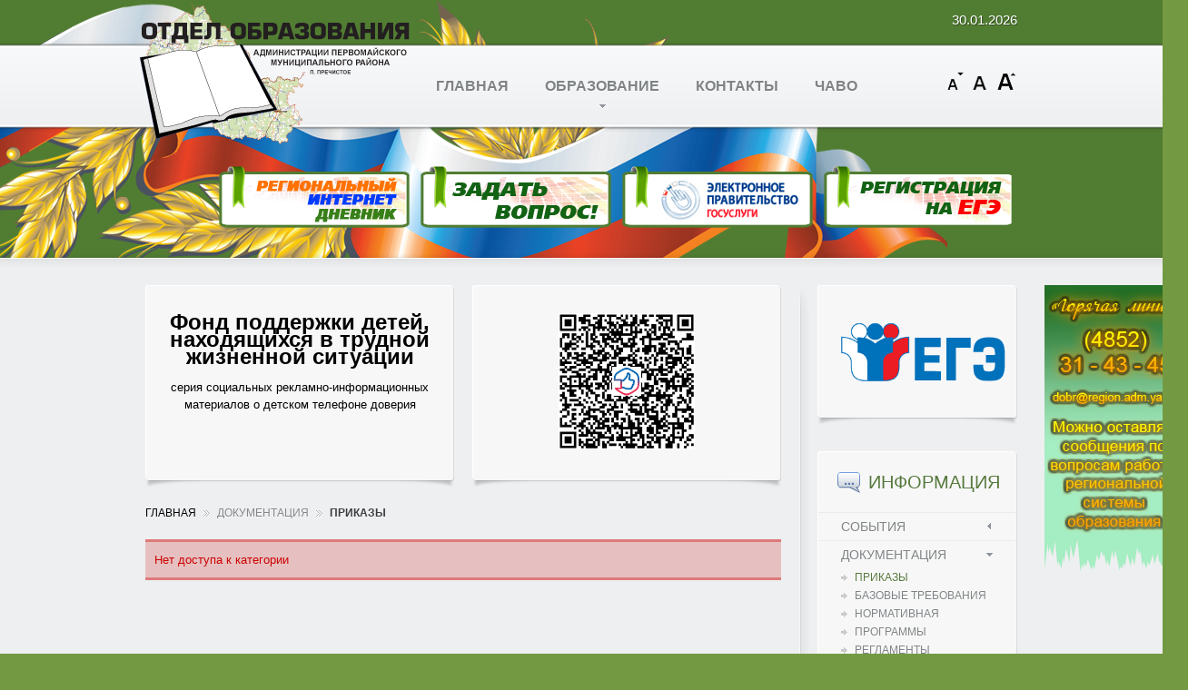

--- FILE ---
content_type: text/html; charset=utf-8
request_url: http://prechistoe.adm.yar.ru/rono/index.php?option=com_zoo&task=category&category_id=267&Itemid=222
body_size: 6559
content:
<!DOCTYPE html PUBLIC "-//W3C//DTD XHTML 1.0 Transitional//EN" "http://www.w3.org/TR/xhtml1/DTD/xhtml1-transitional.dtd">
<html xmlns="http://www.w3.org/1999/xhtml" xml:lang="ru-ru" lang="ru-ru" dir="ltr" >
<head>
  <meta http-equiv="content-type" content="text/html; charset=utf-8" />
  <meta name="robots" content="index, follow" />
  <meta name="keywords" content="Отдел образования, Образование, Первомайский район, Пречистое," />
  <meta name="description" content="Отдел образования администрации Первомайского муниципального района п. Пречистое" />
  <meta name="generator" content="Joomla! 1.5 - Open Source Content Management" />
  <title>ПРИКАЗЫ</title>
  <link href="/rono/templates/yoo_air/favicon.ico" rel="shortcut icon" type="image/x-icon" />
  <link rel="stylesheet" href="http://prechistoe.adm.yar.ru/rono/plugins/system/yoo_effects/lightbox/shadowbox.css" type="text/css" />
  <link rel="stylesheet" href="/rono/templates/yoo_air/css/reset.css" type="text/css" />
  <link rel="stylesheet" href="/rono/templates/yoo_air/css/layout.css" type="text/css" />
  <link rel="stylesheet" href="/rono/templates/yoo_air/css/typography.css" type="text/css" />
  <link rel="stylesheet" href="/rono/templates/yoo_air/css/menus.css" type="text/css" />
  <link rel="stylesheet" href="/rono/templates/yoo_air/css/modules.css" type="text/css" />
  <link rel="stylesheet" href="/rono/templates/yoo_air/css/system.css" type="text/css" />
  <link rel="stylesheet" href="/rono/templates/yoo_air/css/extensions.css" type="text/css" />
  <link rel="stylesheet" href="/rono/templates/yoo_air/css/style.css" type="text/css" />
  <link rel="stylesheet" href="/rono/templates/yoo_air/css/styles/green.css" type="text/css" />
  <link rel="stylesheet" href="/rono/templates/yoo_air/css/custom.css" type="text/css" />
  <link rel="stylesheet" href="/rono/modules/mod_zooitem/tmpl/list-v/style.css?ver=20121016" type="text/css" />
  <style type="text/css">
    <!--
.wrapper { width: 980px; }
#main-shift { margin-right: 260px; }
#right { width: 250px; margin-left: -250px; }
#menu .dropdown { width: 250px; }
#menu .columns2 { width: 500px; }
#menu .columns3 { width: 750px; }
#menu .columns4 { width: 1000px; }

    -->
  </style>
  <script type="text/javascript" src="/rono/media/zoo/libraries/jquery/jquery.js?ver=20121016"></script>
  <script type="text/javascript" src="/rono/components/com_zoo/assets/js/default.js?ver=20121016"></script>
  <script type="text/javascript" src="/rono/media/system/js/mootools.js"></script>
  <script type="text/javascript" src="/rono/templates/yoo_air/warp/systems/joomla.1.5/js/warp.js"></script>
  <script type="text/javascript" src="/rono/templates/yoo_air/warp/systems/joomla.1.5/js/accordionmenu.js"></script>
  <script type="text/javascript" src="/rono/templates/yoo_air/warp/systems/joomla.1.5/js/menu.js"></script>
  <script type="text/javascript" src="/rono/templates/yoo_air/warp/systems/joomla.1.5/js/fancymenu.js"></script>
  <script type="text/javascript" src="/rono/templates/yoo_air/js/template.js"></script>
  <script type="text/javascript">
Warp.Settings = {"color":"green","itemColor":null};
  </script>
  <script type="text/javascript">var YOOeffects = { url: 'http://prechistoe.adm.yar.ru/rono/plugins/system/yoo_effects/lightbox/' };</script>
<script type="text/javascript" src="http://prechistoe.adm.yar.ru/rono/plugins/system/yoo_effects/yoo_effects.js.php?lb=1&amp;re=1&amp;sl=1"></script>

<link rel="apple-touch-icon" href="/rono/templates/yoo_air/apple_touch_icon.png" />
</head>

<body id="page" class="yoopage  column-right   style-green menubar-default background-aurora font-trebuchet  onload="fzInitFromCookie(); MaybeAnotherFunction();">

		
	<div id="page-header">
		
		<div class="page-header-img">
		
			<div id="headerbar">
				
				<div class="wrapper">
					
					<div id="header">
					
						<div id="toolbar">
						
														
														
														<div id="date">
								30.01.2026							</div>
														
						</div>
					
								
						<div id="logo">
							<a class="logo-icon correct-png" href="/rono/index.php" title="Home"></a>						</div>
												
												<div id="search">
							
<script type="text/javascript">
<!--
function fzGetCookie(Identifier) {
	var value = "";
	if (document.cookie) {
		var startIndex = document.cookie.indexOf(Identifier + "=");
		if(startIndex != -1) {
			var endIndex = document.cookie.indexOf(';', startIndex);
			if (endIndex == -1)
				endIndex = document.cookie.length;
			value = document.cookie.substring(startIndex + Identifier.length + 1, endIndex);
		}
	}
	return value;
}
function fzSetCookie (Identifier, Value, Expires) {
	if(navigator.cookieEnabled) {
		var now = new Date();
		var expireValue = new Date(now.getTime() + Expires);
		var cookieValue = Identifier + "=" + Value + ";";
		if( (typeof(Expires) == "number") && (Expires > 0) )
			cookieValue += (" expires=" + expireValue.toGMTString() + ";");
		document.cookie = cookieValue;
	}
}
var fzCalcFontSize = 1;
var fzCalcLineHeight = 1;
function fzInitFromCookie() {
	if( fzGetCookie('fzFontSize').length != "" && fzGetCookie('fzLineHeight').length != "" ) {
		document.getElementById('').style.fontSize = fzGetCookie('fzFontSize');
		document.getElementById('').style.lineHeight = fzGetCookie('fzLineHeight');
	}
}
function fzIncreaseFont() {
	fzCalcFontSize += 0.5;
	fzCalcLineHeight += 0.5;
	document.getElementById('').style.fontSize = fzCalcFontSize + 'pt';
	document.getElementById('').style.lineHeight = fzCalcLineHeight + 'pt';
	fzSetCookie ('fzFontSize', fzCalcFontSize + 'pt', 0);
	fzSetCookie ('fzLineHeight', fzCalcLineHeight + 'pt', 0);
}
function fzDecreaseFont() {
	if( ((fzCalcFontSize - 0.5) > 0) && ((fzCalcLineHeight - 0.5) > 0)) {
		fzCalcFontSize -= 0.5;
		fzCalcLineHeight -= 0.5;
		document.getElementById('').style.fontSize = fzCalcFontSize + 'pt';
		document.getElementById('').style.lineHeight = fzCalcLineHeight + 'pt';
		fzSetCookie ('fzFontSize', fzCalcFontSize + 'pt', 0);
		fzSetCookie ('fzLineHeight', fzCalcLineHeight +'pt', 0);
	}
}
function fzResetFont() {
	document.getElementById('').style.fontSize = 1 + 'pt';
	document.getElementById('').style.lineHeight = 1 + 'pt';
	fzCalcFontSize = 1;
	fzCalcLineHeight = 1;
	fzSetCookie ('fzFontSize', "", 0);
	fzSetCookie ('fzLineHeight', "", 0);
}
//-->
</script>

<div style="text-align:right;">
	<img src="/rono/modules/mod_fontzoomer/images/decrease.png" style="cursor:pointer;" onClick="fzDecreaseFont()" />
    <img src="/rono/modules/mod_fontzoomer/images/normal.png" style="cursor:pointer;" onClick="fzResetFont()" />
    <img src="/rono/modules/mod_fontzoomer/images/increase.png" style="cursor:pointer;" onClick="fzIncreaseFont()" />
</div>							
						</div>
								
												<div id="menu">
							<ul class="menu menu-dropdown"><li class="level1 item1 first"><a href="http://prechistoe.adm.yar.ru/rono/" class="level1 item1 first"><span class="bg">ГЛАВНАЯ</span></a></li><li class="separator level1 item2 parent"><span class="separator level1 item2 parent"><span class="bg">ОБРАЗОВАНИЕ</span></span><div class="dropdown columns1"><div class="dropdown-t1"><div class="dropdown-t2"><div class="dropdown-t3"></div></div></div><div class="dropdown-1"><div class="dropdown-2"><div class="dropdown-3"><ul class="col1 level2 first last"><li class="level2 item1 first"><div class="group-box1"><div class="group-box2"><div class="group-box3"><div class="group-box4"><div class="group-box5"><div class="hover-box1"><div class="hover-box2"><div class="hover-box3"><div class="hover-box4"><a href="/rono/index.php?option=com_zoo&amp;view=item&amp;Itemid=152" class="level2 item1 first"><span class="bg icon" style="background-image: url(http://prechistoe.adm.yar.ru/rono/images/stories/icon_book.png);">ДОШКОЛЬНОЕ</span></a></div></div></div></div></div></div></div></div></div></li><li class="level2 item2"><div class="group-box1"><div class="group-box2"><div class="group-box3"><div class="group-box4"><div class="group-box5"><div class="hover-box1"><div class="hover-box2"><div class="hover-box3"><div class="hover-box4"><a href="/rono/index.php?option=com_zoo&amp;view=item&amp;Itemid=209" class="level2 item2"><span class="bg icon" style="background-image: url(http://prechistoe.adm.yar.ru/rono/images/stories/icon_book.png);">ШКОЛЬНОЕ</span></a></div></div></div></div></div></div></div></div></div></li><li class="level2 item3 last"><div class="group-box1"><div class="group-box2"><div class="group-box3"><div class="group-box4"><div class="group-box5"><div class="hover-box1"><div class="hover-box2"><div class="hover-box3"><div class="hover-box4"><a href="/rono/index.php?option=com_zoo&amp;view=item&amp;Itemid=210" class="level2 item3 last"><span class="bg icon" style="background-image: url(http://prechistoe.adm.yar.ru/rono/images/stories/icon_book.png);">ДОПОЛНИТЕЛЬНОЕ</span></a></div></div></div></div></div></div></div></div></div></li></ul></div></div></div><div class="dropdown-b1"><div class="dropdown-b2"><div class="dropdown-b3"></div></div></div></div></li><li class="level1 item3"><a href="/rono/index.php?option=com_zoo&amp;view=item&amp;Itemid=193" class="level1 item3"><span class="bg">КОНТАКТЫ</span></a></li><li class="level1 item4 last"><a href="/rono/index.php?option=com_zoo&amp;view=category&amp;Itemid=1" class="level1 item4 last"><span class="bg">ЧаВо</span></a></li></ul>						</div>
								
					</div>
					<!-- header end -->
	
				</div>
				
			</div>
			
			<div id="headermodules">
				
								<div class="wrapper">
					<div class="module mod-header   first last">

		
	<div class="box-1 deepest">
	
				
		<div align="right">
<table border="0">
<tbody>
<tr>
<td><a href="http://dnevnik76.ru/"><img height="78" width="210" src="/rono/images/stories/otdel/ikonki/dnevnik76.png" alt="dnevnik76" /></a></td>
<td>&nbsp;</td>
<td><a href="/rono/index.php?option=com_aicontactsafe&amp;view=message&amp;layout=message&amp;pf=1&amp;Itemid=228"><img height="78" width="210" src="/rono/images/stories/otdel/ikonki/vopros.png" alt="vopros" /></a></td>
<td>&nbsp;</td>
<td><a href="/rono/index.php?option=com_zoo&amp;view=item&amp;Itemid=244"><img height="78" width="210" src="/rono/images/stories/otdel/ikonki/epgu.png" alt="epgu" /></a></td>
<td>&nbsp;</td>
<td><a href="/rono/index.php?option=com_zoo&amp;view=item&amp;Itemid=232"><img height="78" width="210" src="/rono/images/stories/otdel/ikonki/registraciya_EGE.png" alt="registraciya_EGE" /></a></td>
</tr>
</tbody>
</table>
</div>		
	</div>
		
</div>				</div>
								
			</div>
			
		</div>
		
	</div>

	<div id="page-body">

		<div class="wrapper">
			
						<div id="banner">
				<img width="158" height="316" src="/rono/images/stories/otdel/ikonki/gor_liniya.png" alt="gor_liniya" /><br />			</div>
			
						
			<div class="middle-wrapper">
				<div id="middle">
					<div id="middle-expand">
	
						<div id="main">
							<div id="main-shift">
	
																<div id="maintop">
									<div class="maintopbox float-left width50 separator"><div class="module mod-shadowbox   first ">

		
	<div class="box-t1">
		<div class="box-t2">
			<div class="box-t3"></div>
		</div>
	</div>
	
	<div class="box-1">
		<div class="box-2">
			<div class="box-3 deepest">
			
								
				<p style="text-align: center;"><span style="font-size: 18pt;"><strong>Фонд поддержки детей, находящихся в трудной жизненной ситуации</strong></span></p>
<p style="text-align: center;"><a href="/rono/images/stories/otdel/for_obmen/RIM_telefon doveriya.DOCX">серия социальных рекламно-информационных материалов о детском телефоне доверия</a></p>				
			</div>
		</div>
	</div>

	<div class="box-b1">
		<div class="box-b2">
			<div class="box-b3"></div>
		</div>
	</div>
		
</div></div><div class="maintopbox float-left width50"><div class="module mod-shadowbox    last">

		
	<div class="box-t1">
		<div class="box-t2">
			<div class="box-t3"></div>
		</div>
	</div>
	
	<div class="box-1">
		<div class="box-2">
			<div class="box-3 deepest">
			
								
				<p style="text-align: center;"><img src="/rono/images/stories/otdel/ikonki/qr_code.png" width="150" height="150" alt="qr_code" /></p>				
			</div>
		</div>
	</div>

	<div class="box-b1">
		<div class="box-b2">
			<div class="box-b3"></div>
		</div>
	</div>
		
</div></div>							
								</div>
								<!-- maintop end -->
									
								<div id="mainmiddle">
									<div id="mainmiddle-expand">
									
										<div id="content">
											<div id="content-shift">
	
																								
																									<div class="breadcrumbs"><a href="http://prechistoe.adm.yar.ru/rono/">ГЛАВНАЯ</a><span>ДОКУМЕНТАЦИЯ</span><strong>ПРИКАЗЫ</strong></div>													
												<div id="component" class="floatbox">
													
<dl id="system-message">
<dt class="error">Ошибка</dt>
<dd class="error message fade">
	<ul>
		<li>Нет доступа к категории</li>
	</ul>
</dd>
</dl>
												</div>
					
																							
											</div>
										</div>
										<!-- content end -->
										
																				
																				
									</div>
								</div>
								<!-- mainmiddle end -->
	
															
							</div>
						</div>
	
												
												<div id="right">
							<div class="right-1"><div class="right-2"><div class="right-3"></div></div></div>
							<div class="module mod-shadowbox   first ">

		
	<div class="box-t1">
		<div class="box-t2">
			<div class="box-t3"></div>
		</div>
	</div>
	
	<div class="box-1">
		<div class="box-2">
			<div class="box-3 deepest">
			
								
				<table border="0">
<tbody>
<tr>
<td><a href="http://www.ege.edu.ru/"><img alt="ege1" src="/rono/images/stories/otdel/ikonki/ege1.png" height="100" width="184" /></a></td>
</tr>
</tbody>
</table>				
			</div>
		</div>
	</div>

	<div class="box-b1">
		<div class="box-b2">
			<div class="box-b3"></div>
		</div>
	</div>
		
</div><div class="module mod-shadowbox mod-menu mod-menu-shadowbox    ">

		
	<div class="box-t1">
		<div class="box-t2">
			<div class="box-t3"></div>
		</div>
	</div>
	
	<div class="box-1">
		<div class="box-2">
			<div class="box-3 deepest">
			
								<h3 class="header"><span class="header-2"><span class="header-3"><span class="icon icon-message"></span>ИНФОРМАЦИЯ</span></span></h3>
								
				<ul class="menu menu-accordion"><li class="separator level1 item1 first parent toggler"><span class="separator level1 item1 first parent"><span class="bg">СОБЫТИЯ</span></span><div><ul class="accordion level2"><li class="level2 item1 first"><a href="/rono/index.php?option=com_zoo&amp;view=category&amp;Itemid=211" class="level2 item1 first"><span class="bg">НОВОСТИ</span></a></li><li class="level2 item2"><a href="/rono/index.php?option=com_zoo&amp;view=category&amp;Itemid=212" class="level2 item2"><span class="bg">ПЛАНЫ РАБОТ</span></a></li><li class="level2 item3"><a href="/rono/index.php?option=com_zoo&amp;view=category&amp;Itemid=213" class="level2 item3"><span class="bg">ПОЗДРАВЛЕНИЯ</span></a></li><li class="level2 item4 last"><a href="/rono/index.php?option=com_zoo&amp;view=category&amp;Itemid=233" class="level2 item4 last"><span class="bg">ОБЪЯВЛЕНИЯ</span></a></li></ul></div></li><li class="active separator level1 item2 parent toggler"><span class="separator level1 item2 parent active"><span class="bg">ДОКУМЕНТАЦИЯ</span></span><div><ul class="accordion level2"><li class="level2 item1 first active current"><a href="/rono/index.php?option=com_zoo&amp;view=category&amp;Itemid=222" class="level2 item1 first active current"><span class="bg">ПРИКАЗЫ</span></a></li><li class="level2 item2"><a href="/rono/index.php?option=com_zoo&amp;view=category&amp;Itemid=221" class="level2 item2"><span class="bg">БАЗОВЫЕ ТРЕБОВАНИЯ</span></a></li><li class="level2 item3"><a href="/rono/index.php?option=com_zoo&amp;view=category&amp;Itemid=223" class="level2 item3"><span class="bg">НОРМАТИВНАЯ</span></a></li><li class="level2 item4"><a href="/rono/index.php?option=com_zoo&amp;view=category&amp;Itemid=236" class="level2 item4"><span class="bg">ПРОГРАММЫ</span></a></li><li class="level2 item5"><a href="/rono/index.php?option=com_zoo&amp;view=category&amp;Itemid=225" class="level2 item5"><span class="bg">РЕГЛАМЕНТЫ</span></a></li><li class="level2 item6"><a href="/rono/index.php?option=com_zoo&amp;view=category&amp;Itemid=226" class="level2 item6"><span class="bg">ПОСТАНОВЛЕНИЯ</span></a></li><li class="level2 item7"><a href="/rono/index.php?option=com_zoo&amp;view=category&amp;Itemid=227" class="level2 item7"><span class="bg">ПОЛОЖЕНИЯ</span></a></li><li class="level2 item8"><a href="/rono/index.php?option=com_zoo&amp;view=category&amp;Itemid=257" class="level2 item8"><span class="bg">ПРОТОКОЛЫ</span></a></li><li class="level2 item9"><a href="/rono/index.php?option=com_zoo&amp;view=category&amp;Itemid=258" class="level2 item9"><span class="bg">ПИСЬМА</span></a></li><li class="level2 item10"><a href="/rono/index.php?option=com_zoo&amp;view=category&amp;Itemid=231" class="level2 item10"><span class="bg">ОТЧЕТЫ И ЗАДАНИЯ</span></a></li><li class="level2 item11"><a href="/rono/index.php?option=com_zoo&amp;view=category&amp;Itemid=235" class="level2 item11"><span class="bg">ОПД</span></a></li><li class="level2 item12"><a href="/rono/index.php?option=com_zoo&amp;view=category&amp;Itemid=243" class="level2 item12"><span class="bg">ГИА</span></a></li><li class="level2 item13 last"><a href="/rono/index.php?option=com_zoo&amp;view=category&amp;Itemid=250" class="level2 item13 last"><span class="bg">ПЕРЕВОЗКА</span></a></li></ul></div></li><li class="level1 item3"><a href="/rono/index.php?option=com_zoo&amp;view=category&amp;Itemid=251" class="level1 item3"><span class="bg">МСУКО</span></a></li><li class="level1 item4"><a href="/rono/index.php?option=com_zoo&amp;view=item&amp;Itemid=237" class="level1 item4"><span class="bg">ОЛИМПИАДА</span></a></li><li class="level1 item5"><a href="/rono/index.php?option=com_zoo&amp;view=item&amp;Itemid=234" class="level1 item5"><span class="bg">ЭЛЕКТРОННЫЕ УСЛУГИ</span></a></li><li class="separator level1 item6 parent toggler"><span class="separator level1 item6 parent"><span class="bg">ДЛЯ УЧИТЕЛЯ</span></span><div><ul class="accordion level2"><li class="level2 item1 first"><a href="/rono/index.php?option=com_zoo&amp;view=item&amp;Itemid=239" class="level2 item1 first"><span class="bg">ИНТЕРНЕТ РЕСУРСЫ</span></a></li><li class="level2 item2 last"><a href="/rono/index.php?option=com_zoo&amp;view=category&amp;Itemid=240" class="level2 item2 last"><span class="bg">МЕТОДКОПИЛКА</span></a></li></ul></div></li><li class="level1 item7"><a href="/rono/index.php?option=com_zoo&amp;view=item&amp;Itemid=230" class="level1 item7"><span class="bg">ВАКАНСИИ</span></a></li><li class="level1 item8"><a href="/rono/index.php?option=com_zoo&amp;view=item&amp;Itemid=238" class="level1 item8"><span class="bg">Для родителей</span></a></li><li class="level1 item9"><a href="/rono/index.php?option=com_zoo&amp;view=item&amp;Itemid=241" class="level1 item9"><span class="bg">Рекомендации</span></a></li><li class="level1 item10"><a href="/rono/index.php?option=com_zoo&amp;view=item&amp;Itemid=246" class="level1 item10"><span class="bg">ПФДО</span></a></li><li class="level1 item11"><a href="/rono/index.php?option=com_zoo&amp;view=item&amp;Itemid=247" class="level1 item11"><span class="bg">«Точка роста»</span></a></li><li class="level1 item12 last"><a href="/rono/index.php?option=com_zoo&amp;view=item&amp;Itemid=169" class="level1 item12 last"><span class="bg">ПОЛЕЗНЫЕ ССЫЛКИ</span></a></li></ul>				
			</div>
		</div>
	</div>

	<div class="box-b1">
		<div class="box-b2">
			<div class="box-b3"></div>
		</div>
	</div>
		
</div><div class="module mod-shadowbox    ">

		
	<div class="box-t1">
		<div class="box-t2">
			<div class="box-t3"></div>
		</div>
	</div>
	
	<div class="box-1">
		<div class="box-2">
			<div class="box-3 deepest">
			
								
				<table border="0">
<tbody>
<tr>
<td><a href="http://gia.edu.ru/"><img alt="gia1" src="/rono/images/stories/otdel/ikonki/gia1.png" height="100" width="184" /></a></td>
</tr>
</tbody>
</table>				
			</div>
		</div>
	</div>

	<div class="box-b1">
		<div class="box-b2">
			<div class="box-b3"></div>
		</div>
	</div>
		
</div><div class="module mod-line    ">

	<div class="header-1">
		<div class="header-2">
			<div class="header-3"></div>
		</div>
	</div>

		<h3 class="header">УЧРЕЖДЕНИЯ</h3>
	
			
	<div class="box-1 deepest with-header">
		<p style="margin: -5px 0px 5px 0px; text-align: center; font-size: 11px;"><strong>Образовательные учреждения</strong></p>
<ul class="button" style="margin: 0;">
<li><a href="/rono/index.php?option=com_zoo&amp;view=category&amp;Itemid=220">Общеобразовательные</a></li>
<li><a href="/rono/index.php?option=com_zoo&amp;view=category&amp;Itemid=219">Дошкольные</a></li>
<li><a href="/rono/index.php?option=com_zoo&amp;view=category&amp;Itemid=218">Дополнительного образования</a></li>
<li><a href="/rono/index.php?option=com_zoo&amp;view=category&amp;Itemid=217">Для детей-сирот</a></li>
</ul>	</div>
		
</div><div class="module mod-box    ">

		
	<div class="box-t1">
		<div class="box-t2">
			<div class="box-t3"></div>
		</div>
	</div>
	
	<div class="box-1">
		<div class="box-2">
			<div class="box-3 deepest">
			
								
				<div><a href="http://pervomayadm.ru/"><img alt="sait_adm" src="/rono/images/stories/otdel/material_otdela/sait_adm.png" height="202" width="184" /></a></div>				
			</div>
		</div>
	</div>

	<div class="box-b1">
		<div class="box-b2">
			<div class="box-b3"></div>
		</div>
	</div>
		
</div><div class="module mod-line    ">

	<div class="header-1">
		<div class="header-2">
			<div class="header-3"></div>
		</div>
	</div>

		<h3 class="header">ДОПОЛНИТЕЛЬНО</h3>
	
			
	<div class="box-1 deepest with-header">
		<p style="margin: -5px 0px 5px 0px; text-align: center; font-size: 11px;"><strong>Дополнительная информация<br /></strong></p>
<ul style="margin: 0;" class="button">
<li><a href="/rono/index.php?option=com_zoo&amp;view=item&amp;Itemid=253">Функциональная грамотность</a></li>
<li><a href="/rono/index.php?option=com_zoo&amp;view=item&amp;Itemid=254">Профориентация обучающихся</a></li>
<li><a href="/rono/index.php?option=com_zoo&amp;view=item&amp;Itemid=255">Тьюторское сопровождение</a></li>
<li><a href="/rono/index.php?option=com_zoo&amp;view=item&amp;Itemid=256">ШНОР/ШНСУ</a></li>
<li><a href="/rono/index.php?option=com_zoo&amp;view=item&amp;Itemid=259">Методический кабинет</a></li>
</ul>	</div>
		
</div><div class="module mod-box    ">

		
	<div class="box-t1">
		<div class="box-t2">
			<div class="box-t3"></div>
		</div>
	</div>
	
	<div class="box-1">
		<div class="box-2">
			<div class="box-3 deepest">
			
								
				<div><a href="https://www.yarregion.ru/depts/dobr/Pages/Dnevnik_interesnih_kanikul.aspx"><img height="104" width="184" src="/rono/images/stories/otdel/ikonki/kanikuli.png" alt="kanikuli" /></a></div>				
			</div>
		</div>
	</div>

	<div class="box-b1">
		<div class="box-b2">
			<div class="box-b3"></div>
		</div>
	</div>
		
</div><div class="module mod-shadowbox    ">

		
	<div class="box-t1">
		<div class="box-t2">
			<div class="box-t3"></div>
		</div>
	</div>
	
	<div class="box-1">
		<div class="box-2">
			<div class="box-3 deepest">
			
								<h3 class="header"><span class="header-2"><span class="header-3">ДОКУМЕНТАЦИЯ</span></span></h3>
								
				
<div class="zoo-item list-v">

	
		<ul>
						<li class="odd">
				
<div class="layout-default ">

		
		<p class="title"> <a title="Закон Ярославской области от 19.12.2008 №65-з" href="/rono/index.php?option=com_zoo&amp;task=item&amp;item_id=494&amp;Itemid=223">Закон Ярославской области от 19.12.2008 №65-з</a> </p>
		
		
		
		
		
	
</div>			</li>
						<li class="even">
				
<div class="layout-default ">

		
		<p class="title"> <a title="Введение ФГОС второго поколения" href="/rono/index.php?option=com_zoo&amp;task=item&amp;item_id=265&amp;Itemid=223">Введение ФГОС второго поколения</a> </p>
		
		
		
		
		
	
</div>			</li>
						<li class="odd">
				
<div class="layout-default ">

		
		<p class="title"> <a title="Сведения о поставщиках муниципальной услуги" href="/rono/index.php?option=com_zoo&amp;task=item&amp;item_id=264&amp;Itemid=223">Сведения о поставщиках муниципальной услуги</a> </p>
		
		
		
		
		
	
</div>			</li>
						<li class="even">
				
<div class="layout-default ">

		
		<p class="title"> <a title="Закон Ярославской области от 23.12.2013 №73-з" href="/rono/index.php?option=com_zoo&amp;task=item&amp;item_id=496&amp;Itemid=223">Закон Ярославской области от 23.12.2013 №73-з</a> </p>
		
		
		
		
		
	
</div>			</li>
						<li class="odd">
				
<div class="layout-default ">

		
		<p class="title"> <a title="Закон Ярославской области от 19.11.2011 №45-з" href="/rono/index.php?option=com_zoo&amp;task=item&amp;item_id=495&amp;Itemid=223">Закон Ярославской области от 19.11.2011 №45-з</a> </p>
		
		
		
		
		
	
</div>			</li>
						<li class="even">
				
<div class="layout-default ">

		
		<p class="title"> <a title="Закон Ярославской области" href="/rono/index.php?option=com_zoo&amp;task=item&amp;item_id=330&amp;Itemid=223">Закон Ярославской области</a> </p>
		
		
		
		
		
	
</div>			</li>
					</ul>

	
</div>				
			</div>
		</div>
	</div>

	<div class="box-b1">
		<div class="box-b2">
			<div class="box-b3"></div>
		</div>
	</div>
		
</div><div class="module mod-shadowbox    last">

		
	<div class="box-t1">
		<div class="box-t2">
			<div class="box-t3"></div>
		</div>
	</div>
	
	<div class="box-1">
		<div class="box-2">
			<div class="box-3 deepest">
			
								
				<a href="http://bridges.edu.yar.ru/2013/"><img src="/rono/images/stories/otdel/ikonki/most_frends.png" /></a>				
			</div>
		</div>
	</div>

	<div class="box-b1">
		<div class="box-b2">
			<div class="box-b3"></div>
		</div>
	</div>
		
</div>						</div>
							
					</div>
				</div>
			</div>

			
		</div>
	</div>
	
	<div id="page-footer">
		
		<div class="wrapper">
			
						<div id="bottom2">
				<div class="bottombox float-left width50 separator"><div class="module mod-separator   first ">

		
	<div class="box-t1"></div>
	
	<div class="box-1 deepest">

				<h3 class="header"><span class="header-2"><span class="header-3"><span class="color">КОНТАКТНЫЕ</span> ТЕЛЕФОНЫ</span></span></h3>
				
		<table cellspacing="0" border="0" style="width: 100%;">
<tbody>
<tr>
<td style="border-bottom-style: solid; border-bottom-width: 1px;">Начальник отдела образования</td>
<td style="border-bottom-style: solid; border-bottom-width: 1px;">2-12-73</td>
</tr>
<tr>
<td style="border-top-style: solid; border-top-width: 1px; border-bottom-style: solid; border-bottom-width: 1px;">Консультант отдела отбразования</td>
<td style="border-top-style: solid; border-top-width: 1px; border-bottom-style: solid; border-bottom-width: 1px;">2-13-73</td>
</tr>
<tr>
<td style="border-top-style: solid; border-top-width: 1px; border-bottom-style: solid; border-bottom-width: 1px;">МУ ЦОФ ОУ Первомайского МР<br /></td>
<td style="border-top-style: solid; border-top-width: 1px; border-bottom-style: solid; border-bottom-width: 1px;">2-24-37</td>
</tr>
<tr>
<td style="border-top-style: solid; border-top-width: 1px; border-bottom-style: solid; border-bottom-width: 1px;">Специалисты отдела образования</td>
<td style="border-top-style: solid; border-top-width: 1px; border-bottom-style: solid; border-bottom-width: 1px;">2-13-73</td>
</tr>
<tr>
<td style="border-top-style: solid; border-top-width: 1px; border-bottom-style: solid; border-bottom-width: 1px;">Специалист по охране прав детства</td>
<td style="border-top-style: solid; border-top-width: 1px; border-bottom-style: solid; border-bottom-width: 1px;">2-12-85</td>
</tr>
<tr>
<td style="border-top-style: solid; border-top-width: 1px; border-bottom-style: solid; border-bottom-width: 1px;">Специалист по дошкольному образованию</td>
<td style="border-top-style: solid; border-top-width: 1px; border-bottom-style: solid; border-bottom-width: 1px;">2-13-73</td>
</tr>
<tr>
<td style="border-top-style: solid; border-top-width: 1px;">Методисты МУ ЦОФ ОУ Первомайского МР<br /></td>
<td style="border-top-style: solid; border-top-width: 1px;">2-15-73</td>
</tr>
</tbody>
</table>
	</div>

	<div class="box-b1"></div>
		
</div></div><div class="bottombox float-left width50"><div class="module mod-separator    last">

		
	<div class="box-t1"></div>
	
	<div class="box-1 deepest">

				<h3 class="header"><span class="header-2"><span class="header-3"><span class="color">ОТДЕЛЫ</span> АДМИНИСТРАЦИИ</span></span></h3>
				
		<table style="width: 100%;" border="0" cellspacing="0">
<tbody>
<tr>
<td style="border-bottom-style: solid; border-bottom-width: 1px;">Развития сельских территорий</td>
</tr>
<tr>
<td style="border-top-style: solid; border-top-width: 1px; border-bottom-style: solid; border-bottom-width: 1px;"><a href="http://pervomayadm.ru/finansy.html">Финансов</a></td>
</tr>
<tr>
<td style="border-top-style: solid; border-top-width: 1px; border-bottom-style: solid; border-bottom-width: 1px;"><a href="http://pervomayadm.ru/kul-tura.html">Культуры, туризма и молодежной политики</a></td>
</tr>
<tr>
<td style="border-top-style: solid; border-top-width: 1px; border-bottom-style: solid; border-bottom-width: 1px;"><a href="http://pervomayadm.ru/zags-1.html">ЗАГС</a></td>
</tr>
<tr>
<td style="border-top-style: solid; border-top-width: 1px; border-bottom-style: solid; border-bottom-width: 1px;"><a href="http://pervomayadm.ru/social-naya-podderzhka.html">Труда и социальной поддержки населения</a></td>
</tr>
<tr>
<td style="border-top-style: solid; border-top-width: 1px;">ВМР, ГОиЧС</td>
</tr>
</tbody>
</table>
	</div>

	<div class="box-b1"></div>
		
</div></div>			</div>
			<!-- bottom2 end -->
			
			<div id="footer">
			
								<a class="anchor" href="#page"></a>
				<p>Copyright © 2011 Отдел образования администрации Первомайского муниципального района</p>				<!--Openstat-->
<span id="openstat2208402"></span>
<script type="text/javascript">
var openstat = { counter: 2208402, image: 5081, color: "5e8439", next: openstat, track_links: "all" };
(function(d, t, p) {
var j = d.createElement(t); j.async = true; j.type = "text/javascript";
j.src = ("https:" == p ? "https:" : "http:") + "//openstat.net/cnt.js";
var s = d.getElementsByTagName(t)[0]; s.parentNode.insertBefore(j, s);
})(document, "script", document.location.protocol);
</script>
<!--/Openstat-->								
			</div>
			<!-- footer end -->
		
		</div>
		
	</div>
	
</body>
</html>

--- FILE ---
content_type: text/css
request_url: http://prechistoe.adm.yar.ru/rono/templates/yoo_air/css/reset.css
body_size: 2796
content:
/* Copyright (C) 2007 - 2010 YOOtheme GmbH, YOOtheme Proprietary Use License (http://www.yootheme.com/license) */

/*
 * reset
 */

 
 
body,div,dl,dt,dd,ul,ol,li,h1,h2,h3,h4,h5,h6,pre,form,fieldset,input,textarea,p,blockquote,th,td {
	margin: 0; 
	padding: 0;
}

fieldset, img { border: 0; }

 
a:focus { outline: none; }

 
html { min-height: 100%; }

 
body { overflow-y: scroll; }

/*
 * default values
 */

p {
	margin-top: 10px;
	margin-bottom: 15px;
}

 
ul, ol, dl {
	margin: 10px 0;
	padding-left: 30px
}

dl { margin: 10px 0; }
dd { padding-left: 40px; }

 
td, th { padding: 1px; }

 
a:link, a:visited { text-decoration: none; }
a:hover { text-decoration: underline; }

 
fieldset {
	margin: 10px 0 10px 0;
	padding: 0 10px 10px 10px;
	border: 1px solid #c8c8c8;
}

legend {
	padding: 0 10px 0 10px;
	background: #ffffff;
}

form div { margin: 10px 0 10px 0; }

textarea { padding: 1px 0 1px 5px; }

option { padding: 0 0 1px 5px; }

input[type='hidden'] { display: none; }

input[type='text'],
input[type='password'] { padding: 1px 0 1px 5px; }

button,
input[type='button'],
input[type='submit'] {
	padding: 2px 4px 2px 1px;
	line-height: 100%;
}

input[type='button'],
input[type='submit'],
input[type='checkbox'],
input[type='image'],
input[type='radio'],
input[type='reset'],
select,
button { cursor: pointer; }

 
textarea,
input[type='text'],
input[type='password'],
select {
	border: 1px solid #c8c8c8;
	background: #ffffff;
}

 
textarea:hover,
input[type='text']:hover,
input[type='password']:hover,
select:hover { border-color: #aaaaaa; }

 
textarea:focus,
input[type='text']:focus,
input[type='password']:focus,
select:focus {
	border-color: #8c8c8c;
	outline: 2px solid #dcdcdc;
}

 
h1, h2, h3, h4, h5, h6 {
	margin-bottom: 10px;
	font-weight: normal;
}

h1 { font-size: 36px; line-height: 36px; margin-top: 25px; }
h2 { font-size: 24px; line-height: 24px; margin-top: 25px; }
h3 { font-size: 18px; line-height: 18px; margin-top: 15px; }
h4 { font-size: 16px; line-height: 16px; margin-top: 15px; }
h5 { font-size: 14px; line-height: 14px; margin-top: 10px; }
h6 { font-size: 14px; line-height: 14px; margin-top: 10px; }

 
hr {
	margin: 15px 0 15px 0;
	display: block;
	background: #c8c8c8;
	height: 1px;
	border: none;
}

 
q { font-style: italic; }

blockquote {
	margin: 10px 0 10px 15px;
	font-style: italic;
	font-size: 130%
}
blockquote > *:first-child:first-letter { font-size: 150% }

 
pre {
	margin: 10px 0 10px 0px;
	padding: 5px 0 5px 10px;
	border: 1px dotted #aab4be;
	border-left: 20px solid #b4b4b4;
	background: #fafafa;
	font-size: 90%;
	color: #2E8B57;
	font-family: Arial, Helvetica, sans-serif;
	white-space: pre-wrap;
}

 
acronym, abbr {
	border-bottom: 1px dashed #969696;
	cursor: help;
	font-variant: small-caps;
	text-transform: lowercase;
}

--- FILE ---
content_type: text/css
request_url: http://prechistoe.adm.yar.ru/rono/templates/yoo_air/css/layout.css
body_size: 4894
content:
/* Copyright (C) 2007 - 2010 YOOtheme GmbH, YOOtheme Proprietary Use License (http://www.yootheme.com/license) */

 
 
body {
	font-family: Arial, Helvetica, sans-serif;
	font-size: 13px;
	line-height: 150%;
	color: #000000/*858586*/;
	position: relative;
}

 

.wrapper { margin: auto; }

#header {
	margin: 0px 0px 0px 0px;
	padding: 0px 10px 0px 10px;
	height: 140px;
	position: relative;
	z-index: 10;
	clear: both;
}

#top {
	margin: 0px 0px 0px 0px;
	overflow: hidden;
	clear: both;
}

#middle {
	clear: both;
	min-height: 300px;
}

#bottom,
#bottom2 {
	margin: 0px 0px 0px 0px;
	overflow: hidden;
	clear: both;
}

#headermodules,
#bottom2 { 
	color: #ffffff;
	text-shadow: 0 1px 0 rgba(0,0,0,0.3);
}

#footer {
	position: relative;
	padding: 30px 0px 20px 0px;
	clear: both;
	color: #ffffff;
	font-size: 10px;
	text-align: center;
	text-shadow: 1px 1px 0 rgba(0,0,0,0.4);
}
	
 
 
#middle {
	width: 100%;  
	 
	overflow: hidden;  
	position: relative;  
}

#middle-expand {
	width: 200%;
}

 
#main {
	position: relative;
	left: 50%;
	width: 50%;
	float: left;
}

#main-shift {
	position: relative;
	left: -100%;
	 
	 
	overflow: hidden;
}

 
#left {
	position: relative;
	left: -50%;
	 
	float: left;
	overflow:hidden;
}

 
#right {
	 
	 
	float: left;
	overflow:hidden;
}

 

div#maintop,
div#contenttop {
	margin: 0px 0px 20px 0px;
	overflow: hidden;
}

div#contentbottom,
div#mainbottom {
	margin: 20px 0px 0px 0px;
	overflow: hidden;
}

 
 
#mainmiddle {
	width: 100%;  
	 
	overflow: hidden;  
	position: relative;  
}

#mainmiddle-expand {
	width: 200%;
}

 
#content {
	position: relative;
	left: 50%;
	width: 50%;
	float: left;
}

#content-shift {
	position: relative;
	left: -100%;
	 
	 
	overflow: hidden;
}

 
#contentleft {
	position: relative;
	left: -50%;
	 
	float: left;
	overflow:hidden;
}

 
#contentright {
	 
	 
	float: left;
	overflow:hidden;
}

 

.floatbox { overflow:hidden; }

.float-left { float: left; overflow: hidden; }
.float-right { float: right; overflow: hidden; }

.width15 { width: 15%; }
.width18 { width: 18%; }
.width20 { width: 20%; }
.width23 { width: 23%; }
.width25 { width: 25%; }
.width33 { width: 33%; }
.width34 { width: 34%; }
.width35 { width: 35%; }
.width40 { width: 40%; }
.width46 { width: 46%; }
.width50 { width: 50%; }
.width54 { width: 54%; }
.width65 { width: 65%; }
.width75 { width: 75%; }
.width100 { width: 100%; }

 

body.yoopage { background: #2E85B2; }
#page-header { background: #12719E url(../images/page_header_bg.png) 50% 0 repeat-x; }
.page-header-img { min-height: 180px; }
#page-body { 
	padding: 30px 0px 30px 0px;
	background: #EEEFF0 url(../images/page_body_bg.png) 50% 0 repeat-x;
}
#page-footer { 
	min-height: 150px;
	background: url(../images/page_footer_bg.png) 50% 0 repeat-x;
}

 

#absolute {
	position: absolute;
	z-index: 15;
	top: 0px;
	left: 0px;
	width: 100%;
}

 

#headerbar { 
	min-height: 145px;
	background: url(../images/headerbar_bg.png) 50% 100% repeat-x;
}

#toolbar {
	height: 25px;
	padding: 9px 0px 0px 0px;
	overflow: hidden;
	line-height: 25px;
	color: #ffffff;
	font-size: 10px;
	text-shadow: 1px 1px 0 rgba(0,0,0,0.4);
}

#headermodules { 
	padding: 25px 0px 30px 0px;
	background: url(../images/headermodules_bg.png) 0 100% repeat-x;
}

#date {
	font-size: 15px;
	float: right;
}

#toolbar .right + #date {
	padding: 0px 14px 0px 0px;
	background: url(../images/topmenu_item_bg.png) 100% 50% no-repeat;
}

#search {
	position: absolute;
	bottom: 32px;
	right: 10px;
	z-index: 12;
}

#logo {
	position: absolute;
	left: -30px;
	top: 28px;
	text-align: center;
}

#menu { 
	position: absolute;
	bottom: 0px;
	left: 310px;
	right: 10px;
	height: 95px;
}

#banner {
	position: absolute;
	top: 0px;
	right: -20px;
	width: 0px;
	z-index: 3;
}

 

#footer a.anchor {
	position: absolute;
	right: 15px;
	bottom: 50px;
	width: 25px;
	height: 25px;
	background: url(../images/footer_anchor.png) 0 0 no-repeat;
	display: block;
	text-decoration: none;
}

#footer a.anchor:hover { background-position: 0 -35px; }

/*
 * header, bottom2 and footer links
 */
 
#headermodules a,
#bottom2 a { color: #B8DEF8; }

#footer a { color: #ffffff; }

 
 
#page-body div.wrapper { position: relative; }

#left div.left-1 { 
	background: url(../images/wrapper_left_corners.png) 0 0 no-repeat;
	float: right;
}

#left div.left-2 { 
	padding: 30px 0px 30px 0px;
	background: url(../images/wrapper_left_corners.png) 0 100% no-repeat;
}

#left div.left-3 { 
	width: 11px;
	background: url(../images/wrapper_edges.png) 0 0 repeat-y;
}

#right div.right-1 { 
	background: url(../images/wrapper_right_corners.png) 0 0 no-repeat;
	float: left;
}

#right div.right-2 { 
	padding: 30px 0px 30px 0px;
	background: url(../images/wrapper_right_corners.png) 0 100% no-repeat;
}

#right div.right-3 { 
	width: 11px;
	background: url(../images/wrapper_edges.png) 100% 0 repeat-y;
}

#component { margin: 0px 10px 0px 10px;}

--- FILE ---
content_type: text/css
request_url: http://prechistoe.adm.yar.ru/rono/templates/yoo_air/css/typography.css
body_size: 7651
content:
/* Copyright (C) 2007 - 2010 YOOtheme GmbH, YOOtheme Proprietary Use License (http://www.yootheme.com/license) */

/*
 * headings
 */

h1, h2, h3, h4, h5, h6 { font-family: Arial, Helvetica, sans-serif; }

h1 {
	font-weight: normal;
	color: #3990BD;
}

#page h1 a {
	color: #3990BD;
	text-decoration: none;
}

h2 { color: #646566; }
h3 { color: #3990BD; }
h4 { color: #646566; }
h5 { color: #3990BD; }
h6 { color: #646566; }

h1 { font-size: 22px; line-height: 22px; }
h2 { font-size: 20px; line-height: 20px; }

/*
 * anchor
 */

a:link,
a:visited { color: #3990BD; }
a:hover { color: #646566; }

a.icon-folder {
        padding-left: 17px;
        background: url(../images/typography/icon_folder.png) 0 40% no-repeat;
}

a.icon-file {
        padding-left: 17px;
        background: url(../images/typography/icon_file.png) 0 40% no-repeat;
}

a.icon-download {
        padding-left: 17px;
        background: url(../images/typography/icon_download.png) 0 40% no-repeat;
}

a.icon-external {
        padding-left: 17px;
        background: url(../images/typography/icon_external.png) 0 40% no-repeat;
}

a.icon-pdf {
        padding-left: 17px;
        background: url(../images/pdf_button.png) 0 40% no-repeat;
}

/*
 * emphasis
 */

em.box,
#headermodules div.mod-shadowbox em.box,
#bottom2 div.mod-shadowbox em.box { 
	padding: 0px 3px 0px 3px;
	border: 1px dotted #aaaaaa;
	background: #FDFDFD;	
	font-family: "Courier New", Courier, monospace;
	font-style: normal;
	white-space: nowrap;
}

#headermodules em.box,
#bottom2 em.box {
	border: 1px dotted #000000;
	background: #13455E;	
}

/*
 * unsorted lists
 */

/* icon style */
ul.arrow,
ul.checkbox,
ul.check,
ul.star {
	margin: 10px 0px 10px 0px;
	padding-left: 20px;
	list-style: none;
}

ul.arrow li,
ul.checkbox li,
ul.check li,
ul.star li {
	margin: 5px 0px 5px 0px;
	padding-left: 35px;
	font-weight: bold;
	line-height: 26px;  
}

ul.arrow li { background: url(../images/typography/list_arrow.png) 0 0 no-repeat; }
ul.checkbox li { background: url(../images/typography/list_checkbox.png) 0 0 no-repeat; }
ul.check li { background: url(../images/typography/list_check.png) 0 0 no-repeat; }
ul.star li { background: url(../images/typography/list_star.png) 0 0 no-repeat; }

/* links style */
ul.links {
	margin: 10px 0px 20px 0px;
	padding-left: 0px;
	list-style: none;
}
.module ul.links { margin: 0; }

ul.links li {
	padding-left: 15px;
	height: 25px;
	line-height: 25px;
	background: url(../images/typography/list_links.png) 0px 0 no-repeat;
	cursor: pointer;
}

#headermodules ul.links li,
#bottom2 ul.links li {	background-position: 0px -50px;	}

ul.links li:hover { background-position: 0px -25px; }

#headermodules ul.links li:hover,
#bottom2 ul.links li:hover { background-position: 0px -75px; }

#page ul.links li a {
	display: block;
	color: #646464;
	text-decoration: none;
}

#page #headermodules ul.links li a,
#page #bottom2 ul.links li a  { color: #ffffff; }

#page ul.links li a:hover { color: #3489c8; }

#page #headermodules ul.links li a:hover,
#page #bottom2 ul.links li a:hover  { color: #B8DEF8; }

/* button style */
div.morearticles ul,
ul.button {
	margin: 10px 0px 20px 0px;
	padding-left: 0px;
	list-style: none;
}
.module ul.button { margin: 0; }

div.morearticles li,
ul.button li {
	padding-left: 35px;
	height: 40px;
	line-height: 40px;
	background: url(../images/typography/list_button.png) 0px 0 no-repeat;
	overflow: hidden;
}

div.morearticles ul li:hover,
ul.button li:hover { background-position: 0px -40px; }

div.morearticles li a,
ul.button li a {
	display: block;
	margin-left: -40px;
	padding-left: 40px;
	height: 40px;
	color: #858586;
	text-decoration: none;
	cursor: pointer;
}

ul.button li:hover a { color: #3C3D3E; }

ul.button li span.title { 
	display: block;
	color: #3C3D3E;
	font-size: 12px;
	line-height: 30px;
}

ul.button li:hover span.title { color: #3990BD; }

ul.button li span.subtitle { 
	display: block;
	margin-top: -7px;
	font-size: 10px;
	line-height: 10px;
	overflow: hidden;
}

/* table style */
ul.table {
	margin: 20px 0px 20px 0px;
	padding-left: 0px;
	list-style: none;
}

ul.table li {
	padding: 5px;
	border-bottom: 1px solid #E0E0E1;
}

ul.table li:nth-child(odd) { background: #F8F9FA; }
ul.table li:nth-child(even) { background: #FEFEFF; }
ul.table li:last-child { border: none; }

/*
 * ordered lists
 */

ol.disc {
	margin: 10px 0px 10px 0px;
	padding: 0px 0px 0px 45px;
	background: url(../images/typography/list_disc.png) 20px 0px repeat-y;
}

ol.disc li {
	margin: 5px 0px 5px 0px;
	padding-left: 10px;
	font-weight: bold;
	line-height: 26px;  
}

/*
 * horizontal rule
 */
 
hr.dotted {
	margin: 15px 0px 15px 0px;
	display: block;
	background: url(../images/typography/line_dotted.png) 0 0 repeat-x;
	height: 1px;
	border: none;
}


/*
 * highlighted div and span tags
 */

span.note,
span.info,
span.alert,
span.download,
span.tip { display: block; }

div.note, span.note {
	color: #323232;
	margin: 10px 0px 10px 0px;
	padding: 5px 10px 5px 10px;
	background: #E4EBF1;
	border-top: 1px solid #D4D9DE;
	border-bottom: 1px solid #D4D9DE;
	text-align:justify;
}

div.info, span.info,
div.alert, span.alert,
div.download, span.download,
div.tip, span.tip {
	color: #323232;
	margin: 10px 0px 10px 0px;
	padding: 8px 10px 8px 40px;
}

div.info, span.info {
	background: #E4EBF1 url(../images/typography/box_info.png) 8px 5px no-repeat;
	border-top: 1px solid #D4D9DE;
	border-bottom: 1px solid #D4D9DE;
}

div.alert, span.alert {
	background: #FFE6DF url(../images/typography/box_alert.png) 8px 5px no-repeat;
	border-top: 1px solid #FFD9CF;
	border-bottom: 1px solid #FFD9CF;
}

div.download, span.download {
	background: #f5faeb url(../images/typography/box_download.png) 8px 5px no-repeat;
	border-top: 1px solid #D6EBCD;
	border-bottom: 1px solid #D6EBCD;
}

div.tip, span.tip {
	background: #FDF9E3 url(../images/typography/box_tip.png) 8px 5px no-repeat;
	border-top: 1px solid #FAE7BE;
	border-bottom: 1px solid #FAE7BE;
}

/*
 * p tag with dropcaps
 */
 
p.dropcap:first-letter {
	display: block;
	margin: 7px 4px 0px 0px;
	float: left;
	font-size: 280%;
	font-family: Georgia, "Times New Roman", Times, serif;
}

/*
 * tables
 */
 
table.listing {
	width: 100%;
	margin-bottom: 30px;
	font-size: 11px;
}

table.listing thead th {
	height: 30px;
	padding: 5px;
	border-bottom: 1px solid #E0E0E1;
	background: none;
	vertical-align: top;
	font-size: 14px;
	font-weight: normal;
}

table.listing tbody td {
	height: 20px;
	padding: 5px;
	border-bottom: 1px solid #E0E0E1;
}

table.listing tr.odd td { background: #F8F9FA; }
table.listing tr.even td { background: #FEFEFF; }

table.listing td.bold {
	font-weight: bold;
	font-size: 12px;
}

/*
 * blockquotes
 */

blockquote { font-family: Georgia, "Times New Roman", Times, serif; }

q.blockquote {
	margin: 10px 0 10px 15px;
	font-family: Georgia, "Times New Roman", Times, serif;
	font-style: italic;
	font-size: 120%;
}

q.blockquote:first-letter { font-size: 150%; }

q.blockquote:before,
q.blockquote:after { content: ""; }

blockquote.quotation {
	margin: 10px 0px 10px 0px;
	padding: 10px 35px 10px 35px;
	border: none;
	background: url(../images/typography/blockquote_start.png) 0 0 no-repeat;
	text-align:justify;
}

blockquote.quotation p {
	margin: 0px -35px -10px 0px;
	padding: 0px 35px 10px 0px;
	background: url(../images/typography/blockquote_end.png) 100% 100% no-repeat;
}

/*
 * floating boxes
 */

body .inset-left {
	margin: 15px 15px 10px 0px;
	float: left;
}

body .inset-right {
	margin: 15px 0px 10px 15px;
	float: right;
}

/*
 * google fonts
 */
 
.webfonts .module h3.header {
	font-family: 'Lobster';
	font-size: 22px;
}


--- FILE ---
content_type: text/css
request_url: http://prechistoe.adm.yar.ru/rono/templates/yoo_air/css/menus.css
body_size: 9125
content:
/* Copyright (C) 2007 - 2010 YOOtheme GmbH, YOOtheme Proprietary Use License (http://www.yootheme.com/license) */

/*
 * top and footer menu
 */

 
#toolbar ul.menu,
#footer ul.menu {
	display: inline-block;
	margin: 0px;
	padding: 0px;
	list-style: none;
}

#footer ul.menu {
	display: block;
	line-height: 14px;
}

#toolbar .menu li,
#footer .menu li {
	display: inline-block;
	margin: 0px;
	padding: 0px;
}

#toolbar .menu li a,
#footer .menu li a {
	display: inline-block;
	padding: 0px 15px 0px 14px;
	background: url(../images/topmenu_item_bg.png) 0 50% no-repeat;
	overflow: hidden;  
	color: #ffffff;
}
#footer .menu li a { background-image: url(../images/footermenu_item_bg.png); }

#toolbar .menu a.first,
#footer .menu a.first {
	padding-left: 0px;
	background: none;
}

#toolbar .menu a.last,
#footer .menu a.last { padding-right: 0px; }

/*
 * menu
 */

 
#menu ul {
	margin: 0px;
	padding: 0px;
	list-style: none;
}

#menu li {
	position: relative;
	z-index: 5;  
	margin: 0px;
	padding: 0px;
}

#menu a,
#menu span { display: block; }
#menu a { text-decoration: none; }

 
#menu span.icon {
	background-repeat: no-repeat;
	background-position: 0 50%;
}

 
#menu ul.menu { float: left; }

#menu li.level1 { float: left; }

#menu a.level1,
#menu span.level1 { 
	padding: 0px 20px 0px 20px;
	float: left;
}

#menu a.level1 span.bg,
#menu span.level1 span.bg {
	height: 100px;
	padding: 0px 0px 0px 0px;
	float: left;
	line-height: 100px;
	font-size: 16px;
	font-weight: bold;
	color: #7F8384;
	text-shadow: 0px 1px 0px rgba(255,255,255,1);
	text-transform: uppercase;
	text-align: center;
}

 
#menu li.active a.level1 span.bg,
#menu li.active span.level1 span.bg,
#menu li.active:hover a.level1 span.bg,
#menu li.active:hover span.level1 span.bg,
#menu li.active.remain .level1 span.bg { color: #3990BD; }

#menu li:hover a.level1 span.bg,
#menu li:hover span.level1 span.bg,
#menu li.remain .level1 span.bg { color: #717475; }

#menu li.level1.parent { background: url(../images/menu_level1_item_parent.png) 50% 70px no-repeat; }

 
#menu div.fancy {
	position: absolute;
	bottom: 0px;
	z-index: 4;
	overflow: hidden;
	visibility: hidden;
}

#menu div.fancy-1 { background: url(../images/menu_level1_item_fancy.png) 0 0 no-repeat; }

#menu div.fancy-2 { 
	padding: 0px 10px 0px 10px;
	background: url(../images/menu_level1_item_fancy.png) 100% -110px no-repeat;
}

#menu div.fancy-3 {
	height: 100px;
	background: url(../images/menu_level1_item_fancy.png) 50% -220px repeat-x;
}

 
#menu a.level1 span.title,
#menu span.level1 span.title {
	font-size: 15px;
	line-height: 90px;
}

 
#menu a.level1 span.subtitle,
#menu span.level1 span.subtitle {
	margin-top: -37px;
	font-size: 9px;
	font-weight: normal;
	line-height: 10px;
	text-transform: none;
}

 
#menu .dropdown {
	position: absolute;
	top: 110px;
 	left: -999em;  
	z-index: 100;
	 
}

#menu li:hover .dropdown,
#menu li.remain .dropdown { left: -3px; }

#menu .dropdown-t1 { background: url(../images/menu_dropdown_corners.png) 0 0 no-repeat; }
#menu .dropdown-t2 { 
	padding: 0px 8px 0px 8px;
	background: url(../images/menu_dropdown_corners.png) 100% -13px no-repeat;
}
#menu .dropdown-t3 {
	height: 8px;
	background: url(../images/menu_dropdown_corners.png) 0 -26px repeat-x;
 }

#menu .dropdown-1 { background: url(../images/menu_dropdown_edges.png) 0 0 repeat-y; }

#menu .dropdown-2 {
	padding: 0px 5px 0px 5px;
	background: url(../images/menu_dropdown_edges.png) 100% 0 repeat-y;
}

#menu .dropdown-3 {
	padding: 2px 0px 1px 0px;
	background: #F3F4F5;
	overflow: hidden;
}

#menu .dropdown-b1 { background: url(../images/menu_dropdown_corners.png) 0 -39px no-repeat; }

#menu .dropdown-b2 {
	padding: 0px 8px 0px 8px;
	background: url(../images/menu_dropdown_corners.png) 100% -52px no-repeat;
}

#menu .dropdown-b3 {
	height: 8px;
	background: url(../images/menu_dropdown_corners.png) 0 -65px repeat-x;
}

 
#menu ul.level2 { background: url(../images/menu_level2_line_v.png) 100% 0 repeat-y; }
#menu ul.last { background: none; }

#menu li.level2 .group-box1 { margin: 0px 7px 0px 5px; }
#menu ul.last li.level2 .group-box1 { margin-right: 5px; }

#menu li.level2 .group-box5 { 
	padding: 4px 4px 4px 4px;
	border: 1px solid #F3F4F5;
	-moz-border-radius: 3px;
	-webkit-border-radius: 3px;
	border-radius: 3px;
}

#menu li.level2:hover .group-box5 {
	border-top-color: #DADBDC;
	border-right-color: #DADBDC;
	border-bottom-color: #ffffff;
	border-left-color: #DADBDC;
	background: #EBECED;
	overflow: hidden;
}

#menu .hover-box1 { overflow: hidden; }

#menu a.level2,
#menu span.level2 {	overflow: hidden; }

#menu a.level2 span.bg,
#menu span.level2 span.bg {
	padding-left: 10px;
	line-height: 28px;
	font-size: 12px;
	color: #545557;
}

#menu a.level2:hover span.bg { color:  #3C3D3E; }

 
#menu li.level2 a.current span.bg { font-weight: bold; } 

 

#menu a.level2 span.title,
#menu span.level2 span.title { line-height: 33px; }

#menu a.level2 span.subtitle,
#menu span.level2 span.subtitle {
	margin-top: -10px;
	font-size: 10px;
	font-weight: normal;
	text-transform: none;
	line-height: 12px;
}

 
#menu a.level2 span.icon,
#menu span.level2 span.icon {
	min-height: 45px;
	padding-left: 50px;
	line-height: 45px;
}

 
#menu .sub { padding: 0px 0px 5px 0px; }

#menu ul.level3 { padding: 10px 0px 0px 10px; }

#menu a.level3 span.bg,
#menu span.level3 span.bg {
	padding-left: 12px;
	background: url(../images/menu_level3_item.png) 0px 0px no-repeat;
	line-height: 18px;
	font-size: 11px;
	color: #7D7E7F;
}

#menu a.level3.current span.bg { background-position: 0px -23px; }

#menu a.level3:hover span.bg {
	color: #545557;
	background-position: 0px -23px;
}

 
 
 
 

#menu .columns2 ul.level2,
#menu .columns3 ul.level2,
#menu .columns4 ul.level2 { float: left; }

#menu .columns2 ul.level2 {	width: 50%; }

#menu .columns3 ul.level2 { width: 34%; }
#menu .columns3 ul.first,
#menu .columns3 ul.last { width: 33%; }

#menu .columns4 ul.level2 { width: 25%; }

/*
 * sub menus
 */
 
 
div.mod-menu ul {
	margin: 0px;
	padding: 0px;
	overflow: hidden;
	list-style: none;
}

div.mod-menu ul.menu li {
	margin: 0px;
	padding: 0px;
}

div.mod-menu ul.menu a,
div.mod-menu ul.menu span { display: block; }
div.mod-menu ul.menu a { text-decoration: none; }

 
div.mod-menu ul.menu span.icon {
	background-repeat: no-repeat;
	background-position: 5px 50%;
	text-indent: 35px;
}

 
div.mod-menu ul.menu li.parent span.separator { cursor: pointer; }

 
div.mod-menu ul.menu span.subtitle { display: none; }


/*
 * sub menu: mod-shadowbox
 */

div.mod-shadowbox ul.menu span.bg {
	height: 30px;
	line-height: 30px;
	text-indent: 5px;
	color: #7F8384;
	font-size: 14px;
	text-shadow: 0px 1px 0px rgba(255,255,255,1);
}

 
div.mod-shadowbox ul.menu a.current span.bg { color: #3990BD; }

 
div.mod-shadowbox ul.menu a:hover span.bg,
div.mod-shadowbox ul.menu span:hover span.bg { color: #3C3D3E; }

 
div.mod-shadowbox ul.menu li.level1 { 
	padding: 0px 0px 0px 0px;
	border-bottom: 1px solid #EAEBEC;
	background: url(../images/submenu_level1_item.png) 0px 1000px repeat-x;
}

div.mod-shadowbox ul.menu li.level1.parent:hover { background-position: 0px -40px; }

div.mod-shadowbox ul.menu li.level1.first { border-top: 1px solid #EAEBEC; }

div.mod-shadowbox ul.menu li.level1.first:hover { border-top-color: #F7F7F8; }
div.mod-shadowbox ul.menu li.level1.last { border-bottom-color: #F7F7F8; }

div.mod-shadowbox ul.menu li.level1:hover { 
	border-bottom-color: #ffffff;
	background-position: 0px 0px;
}

div.mod-shadowbox ul.menu a.level1,
div.mod-shadowbox ul.menu span.level1 { padding: 0px 20px 0px 20px;}

div.mod-shadowbox ul.menu a.level1 span.bg,
div.mod-shadowbox ul.menu span.level1 span.bg { text-transform: uppercase; }

div.mod-shadowbox ul.menu li.parent a.level1 span.bg,
div.mod-shadowbox ul.menu li.parent span.level1 span.bg { background: url(../images/submenu_level1_parent.png) 100% 0 no-repeat; }

div.mod-shadowbox ul.menu li.parent:hover .level1 span.bg,
div.mod-shadowbox ul.menu li.parent.active .level1 span.bg { background-position: 100% -30px; }

div.mod-rounded ul.menu li.level1:hover span.bg { text-shadow: 0px 1px 0px rgba(255,255,255,0.5); }

div.mod-rounded ul.menu a.current.level1 span.bg  { font-weight: normal; }

 
div.mod-shadowbox ul.menu ul.level2 { padding: 0px 20px 10px 25px; }

div.mod-shadowbox ul.menu li.level2 { }

div.mod-shadowbox ul.menu li.level2 a:hover { }

div.mod-shadowbox ul.menu li.level2 span.bg {
	height: 20px;
	line-height: 20px;
	text-indent: 15px;
	font-size: 12px;
	background: url(../images/submenu_level2_item.png) 0px 0px no-repeat;
}
div.mod-shadowbox ul.menu li.level2 a:hover span.bg { color: #3C3D3E; }
div.mod-shadowbox ul.menu a.level2:hover span.bg { background-position: 0px -20px; }

 
div.mod-shadowbox ul.menu a.level3 span.bg { 
	text-indent: 30px;
	background-position: 15px 0px;
}
div.mod-shadowbox ul.menu a.level3:hover span.bg { background-position: 15px -20px; }

 
div.mod-shadowbox ul.menu a.level4 span.bg { 
	text-indent: 45px;
	background-position: 30px 0px;
}
div.mod-shadowbox ul.menu a.level4:hover span.bg { background-position: 30px -20px; }

--- FILE ---
content_type: text/css
request_url: http://prechistoe.adm.yar.ru/rono/templates/yoo_air/css/modules.css
body_size: 12099
content:
/* Copyright (C) 2007 - 2010 YOOtheme GmbH, YOOtheme Proprietary Use License (http://www.yootheme.com/license) */

/*
 * module headers
 */

.module h3.header {
	margin: 0px 0px 10px 0px;
	padding: 0px;
	font-size: 20px;
	line-height: 26px;
	color: #3990BD;
	text-shadow: 0 1px 0 rgba(255,255,255,0.9);
	font-weight: normal;
}

#headermodules .module h3.header,
#bottom2 .module h3.header {
	color: #ffffff;
	text-shadow: 0 1px 1px rgba(0,0,0,0.5);
}

#bottom2 div.mod-shadowbox h3.header,
#headermodules div.mod-shadowbox h3.header {
	color: #3990BD;
	text-shadow: 0 1px 0 rgba(255,255,255,0.9);
}

.module span.header-2,
.module span.header-3 { display: block; }

 
.module h3.header span.title {
	display: block;
	font-size: 18px;
	line-height: 26px;
}

.module h3.header span.subtitle {
	display: block;
	margin-top: -3px;
	line-height: 10px;
	font-size: 9px;
	font-weight: normal;
	letter-spacing: 0px;
	text-indent: 1px;
	text-transform: lowercase;
}

/*
 * space between modules
 */

#left .module,
#right .module,
#contentleft .module,
#contentright .module { margin-bottom: 30px; }

#left div.last,
#right div.last,
#contentleft div.last,
#contentright div.last { margin-bottom: 0px; }

#top .module,
#headermodules .module,
#left .module,
#right .module,
#maintop .module,
#contenttop .module,
#contentbottom .module,
#mainbottom .module,
#bottom .module,
#bottom2 .module { 
	margin-left: 10px;
	margin-right: 10px;
}

#contentleft .module { margin-left: 10px ;}
#contentright .module { margin-right: 10px;}

#left .module { margin-right: 20px;}
#right .module { margin-left: 20px;}

#top .topblock .module { margin-bottom: 20px; }
#top .topbox { padding-bottom: 20px; }

#bottom .module { margin-top: 20px; }
#bottom2 .module { margin-top: 30px; }

/*
 * header module positions
 */

#toolbar .left .module {
	margin-right: 15px;
	float: left;
}

#toolbar .right .module {
	margin-left: 15px;
	float: right;
}

/*
 * badge styles
 */
 
div.module { position: relative; }
 
div.module div.badge {
	position: absolute;
	top: 0px;
	right: 0px;
	width: 46px;
	height: 46px;
	background: url(../images/module_badges.png) 0 0 no-repeat;
	overflow: hidden;
	z-index: 1;
}
 
div.module div.badge-hot { background-position: 0 0; }
div.module div.badge-top { background-position: 0 -50px; }
div.module div.badge-pick { background-position: 0 -100px; }
div.module div.badge-new { background-position: 0 -150px; }

/*
 * icon styles
 */
 
div.module h3.header span.icon {
	display: block; 
	position: relative;
	top: -3px;
	left: 0px;
	width: 35px;
	height: 30px;
	background: url(../images/module_icons.png) 0 0 no-repeat;
	overflow: hidden;
	float: left;
}

div.module h3.header span.icon-feed { background-position: 0 0; }
div.module h3.header span.icon-download { background-position: 0 -30px; }
div.module h3.header span.icon-twitter { background-position: 0 -60px; }
div.module h3.header span.icon-mail { background-position: 0 -90px; }
div.module h3.header span.icon-message { background-position: 0 -120px; }
div.module h3.header span.icon-users { background-position: 0 -150px; }
div.module h3.header span.icon-shopping { background-position: 0 -180px; }
div.module h3.header span.icon-lock { background-position: 0 -210px; }

/*
 * module: blank
 */
 
div.mod-blank { overflow: hidden; }

/*
 * module: dropdown
 */

#menu ul.mod-dropdown {
	padding-left: 0px;
	background: none;
}

#menu ul.mod-dropdown span.level1 span.color { display: inline; }

#menu .mod-dropdown .module {
	padding: 5px;
	overflow: hidden;
}

#menu .mod-dropdown .dropdown { width: 300px; }

/*
 * module: line
 */
 
div.mod-line div.header-1 {
	margin-bottom: 10px;
	background: url(../images/module_line.png) 0 0 no-repeat;
}

div.mod-line div.header-2 {
	padding: 0px 60px 0px 60px;
	background: url(../images/module_line.png) 100% -45px no-repeat;
}

div.mod-line div.header-3 {
	height: 40px;
	background: url(../images/module_line.png) 100% -90px repeat-x;
}

#headermodules div.mod-line div.header-1,
#bottom2 div.mod-line div.header-1 { background-position: 0 -135px; }

#headermodules div.mod-line div.header-2,
#bottom2 div.mod-line div.header-2 { background-position: 100% -180px; }

#headermodules div.mod-line div.header-3,
#bottom2 div.mod-line div.header-3 { background-position: 100% -225px; }

div.mod-line h3.header {
	position: absolute;
	top: 0px;
	left: 0px;
	right: 0px;
	line-height: 38px;
	text-align: center;
}
 
div.mod-line div.box-1 { overflow: hidden; }

/*
 * module: box
 */
 
div.mod-box div.box-t1 { /*background: url(../images/module_box_corners.png) 0 0 no-repeat;*/ }

div.mod-box div.box-t2 { 
	padding: 0px 10px 0px 10px;
	/*background: url(../images/module_box_corners.png) 100% -15px no-repeat;*/
}

div.mod-box div.box-t3 { 
	height: 10px;
	/*background: url(../images/module_box_corners.png) 0 -30px repeat-x;*/
}

div.mod-box div.box-1 { /*background: url(../images/module_box_edges.png) 0 0 repeat-y;*/ }

div.mod-box div.box-2 { 
	padding: 0px 10px 0px 10px;	
	/*background: url(../images/module_box_edges.png) 100% 0 repeat-y;*/
}

div.mod-box div.box-3 { 
	padding: 10px;
	/*background: url(../images/module_box_bg.png) 0 0 repeat;*/
	overflow: hidden;
}

div.mod-box div.box-b1 { /*background: url(../images/module_box_corners.png) 0 -45px no-repeat;*/ }

div.mod-box div.box-b2 { 
	padding: 0px 10px 0px 10px;
	/*background: url(../images/module_box_corners.png) 100% -60px no-repeat;*/
}

div.mod-box div.box-b3 { 
	height: 10px;
	/*background: url(../images/module_box_corners.png) 0 -75px repeat-x;*/
}

#headermodules div.mod-box div.box-t1,
#bottom2 div.mod-box div.box-t1 { background-position: 0 -90px; }

#headermodules div.mod-box div.box-t2,
#bottom2 div.mod-box div.box-t2 { background-position: 100% -105px; }

#headermodules div.mod-box div.box-t3,
#bottom2 div.mod-box div.box-t3 { background-position: 0 -120px; }

#headermodules div.mod-box div.box-1,
#bottom2 div.mod-box div.box-1,
#headermodules div.mod-box div.box-2,
#bottom2 div.mod-box div.box-2 { background-image: url(../images/module_box_edges_dark.png); }

#headermodules div.mod-box div.box-b1,
#bottom2 div.mod-box div.box-b1 { background-position: 0 -135px; }

#headermodules div.mod-box div.box-b2,
#bottom2 div.mod-box div.box-b2 { background-position: 100% -150px; }

#headermodules div.mod-box div.box-b3,
#bottom2 div.mod-box div.box-b3 { background-position: 0 -165px; }

/* module box hover styling */
div.mod-box div.hover {
	width: 50%;
	float: left;
}

div.mod-box div.hover > a { 
	display: block;
	padding: 10px;
	border: 1px solid transparent;
	-moz-border-radius: 3px;
	-webkit-border-radius: 3px;
	border-radius: 3px;
	color: #858586;
	text-decoration: none;
	text-shadow: 0 1px 0 rgba(255,255,255,0.7);
}

div.mod-box div.hover:hover > a { 
	border-color: #D9D9DA;
	color: #858586;
	background-color: #F4F5F7 !important;
}

/*
 * module: separator
 */

div.mod-separator div.box-t1 { 
	height: 20px;
	background: url(../images/module_separator_corners.png) 0 0 no-repeat;
}

div.mod-separator div.box-1 { 
	padding: 0px 0px 0px 20px;
	background: url(../images/module_separator_edge.png) 0 0 repeat-y;
	overflow: hidden;
}

div.mod-separator div.box-b1 { 
	height: 20px;
	background: url(../images/module_separator_corners.png) 0 -25px no-repeat;
}

#headermodules div.mod-separator div.box-t1,
#bottom2 div.mod-separator div.box-t1,
#headermodules div.mod-separator div.box-b1,
#bottom2 div.mod-separator div.box-b1 { background-image: url(../images/module_separator_corners_dark.png); }

#headermodules div.mod-separator div.box-1,
#bottom2 div.mod-separator div.box-1 { background-image: url(../images/module_separator_edge_dark.png); }

#page div.mod-separator.first div.box-t1,
#page div.mod-separator.first div.box-1,
#page div.mod-separator.first div.box-b1 { background: none; }

div.mod-separator div.badge { right: -10px; }

/*
 * module: header
 */
 
div.mod-header div.box-1 {
	font-size: 16px;
	font-style: italic;
	overflow: hidden;
}

div.mod-header div.box-1 .readmore { font-style: normal; }

div.mod-header h3.header {
	font-size: 40px;	
	line-height: 40px;
	font-style: normal;
}

/*
 * module: shadowbox
 */
 
div.mod-shadowbox div.box-t1 { background: url(../images/module_shadowbox_corners.png) 0 0 no-repeat; }

div.mod-shadowbox div.box-t2 { 
	padding: 0px 60px 0px 60px;
	background: url(../images/module_shadowbox_corners.png) 100% -10px no-repeat;
}

div.mod-shadowbox div.box-t3 { 
	height: 5px;
	background: url(../images/module_shadowbox_corners.png) 0 -20px repeat-x;
}

div.mod-shadowbox div.box-1 { background: url(../images/module_shadowbox_edges.png) 0 0 repeat-y; }

div.mod-shadowbox div.box-2 { 
	padding: 0px 5px 0px 5px;
	background: url(../images/module_shadowbox_edges.png) 100% 0 repeat-y;
}

div.mod-shadowbox div.box-3 { 
	padding: 16px;
	background: #F7F7F8;
	overflow: hidden;
}

div.mod-shadowbox div.box-b1 { background: url(../images/module_shadowbox_corners.png) 0 -30px no-repeat; }

div.mod-shadowbox div.box-b2 { 
	padding: 0px 60px 0px 60px;
	background: url(../images/module_shadowbox_corners.png) 100% -45px no-repeat;
}

div.mod-shadowbox div.box-b3 { 
	height: 10px;
	background: url(../images/module_shadowbox_corners.png) 0 -60px repeat-x;
}

#headermodules div.mod-shadowbox,
#bottom2 div.mod-shadowbox {
	color: #858586;
	text-shadow: none;
}

/*
 * module: menu-shadowbox
 */

div.mod-menu-shadowbox h3.header { margin-left: 20px; }
div.mod-menu-shadowbox div.box-2 { padding-left: 1px; padding-right: 1px; }
div.mod-menu-shadowbox div.box-3 { padding-left: 0px; padding-right: 0px; }
div.mod-menu-shadowbox h3.header { margin-bottom: 20px; }

/*
 * module: polaroid
 */

div.module.mod-polaroid { overflow: hidden; }

#top div.module.mod-polaroid,
#bottom div.module.mod-polaroid { margin: 10px; }

div.mod-polaroid div.badge-tape {
	position: absolute;
	top: 0px;
	left: 50%;
	width: 114px;
	height: 38px;
	margin-left: -57px;
	background: url(../images/module_polaroid_tape.png) 0 0 no-repeat;
	z-index: 1;
}

div.mod-polaroid div.box-1 {
	margin-top: 13px;
	padding: 10px 10px 5px 10px;
	border-top: 1px solid #C8C8C8;
	border-left: 1px solid #C8C8C8;
	border-right: 1px solid #C8C8C8;
	background: #ffffff url(../images/module_polaroid_bg.png) 0 100% repeat-x;
	overflow: hidden;
}

div.mod-polaroid div.box-2 {
	margin-bottom: 5px;
	background: #000000;
}

div.mod-polaroid div.box-3 {
	padding: 10px 15px 10px 15px;
	overflow: hidden;
	font-family: Arial, Helvetica, sans-serif;
	font-style: italic;
	color: #C8C8C8;
}

div.mod-polaroid div.box-b1 {
	background: url(../images/module_polaroid_shadows.png) 0 0 no-repeat;
}

div.mod-polaroid div.box-b2 {
	padding: 0px 70px 0px 70px;
	background: url(../images/module_polaroid_shadows.png) 100% -5px no-repeat;
}

div.mod-polaroid div.box-b3 {
	height: 5px;
	background: url(../images/module_polaroid_shadows.png) 0 -10px repeat-x;
}

div.mod-polaroid h3.header {
	height: 25px;
	margin: 0px 0px 0px 0px;
	line-height: 25px;
	text-align: center;
	letter-spacing: -1px;
	font-family: Arial, Helvetica, sans-serif;
	font-style: italic;
	color: #323232;
	text-shadow: none;
}

div.mod-polaroid div.badge { top: 13px; }

/*
 * module: postit
 */
 
#top div.module.mod-postit,
#bottom div.module.mod-postit { margin: 10px; }

div.mod-postit div.box-1 {
	background: #FFFFAA;
	color: #323232;
}

div.mod-postit div.box-2 {
	padding: 15px 15px 0px 15px;
	overflow: hidden;
	font-family: Arial, Helvetica, sans-serif;
	font-style: italic;
}

div.mod-postit div.box-b1 {
	background: url(../images/module_postit_shadows.png) 0 0 no-repeat;
}

div.mod-postit div.box-b2 {
	padding: 0px 90px 0px 60px;
	background: url(../images/module_postit_shadows.png) 100% -40px no-repeat;
}

div.mod-postit div.box-b3 {
	height: 40px;
	background: url(../images/module_postit_shadows.png) 0 -80px repeat-x;
}

div.mod-postit h3.header {
	height: 30px;
	margin: -15px -15px 5px -15px;
	background: #FFFFDA;
	line-height: 30px;
	text-indent: 15px;
	letter-spacing: -1px;
	font-family: Arial, Helvetica, sans-serif;
	font-style: italic;
	color: #323232;
	text-shadow: none;
}

--- FILE ---
content_type: text/css
request_url: http://prechistoe.adm.yar.ru/rono/templates/yoo_air/css/system.css
body_size: 3862
content:
/* Copyright (C) 2007 - 2010 YOOtheme GmbH, YOOtheme Proprietary Use License (http://www.yootheme.com/license) */

@import url(../warp/css/system.css);
@import url(../warp/systems/joomla.1.5/css/system.css);

/*
 * item
 */

#system .item > .date {
	margin-right: 8px;
	width: 48px;
	height: 46px;
	background-image: url(../images/system_date.png);
	float: left;
	text-align: center;
	font-family: Arial, Helvetica, sans-serif;
	color: #FFFFFF;
}

#system .item > .date .month { 
	margin-top: 3px;
	padding-right: 8px;
	font-size: 10px;
	line-height: 10px;
	text-transform: uppercase;
}

#system .item > .date .day {
	margin-top: -2px;
	padding-right: 8px;
	text-shadow: 0 -1px 0 rgba(0,0,0,0.3);
	font-size: 28px;
	font-weight: bold;
	letter-spacing: -2px;
	line-height: 28px;
}

#system .item > .date + .title { 
	margin: 0 0 10px 0;
	font-size: 24px;
	line-height: 47px;
}

#system .item > .meta {
	margin-top: 15px;
	font-size: 13px;
	color: #858586;
	line-height: 15px;
}

#system .items .item {
	border: none;
	background: url(../images/article_separator.png) 50% 0 no-repeat;
}
#system .items .item:first-child { background: none; }

#system .items-col-2 .date + .title { font-size: 22px; }
#system .items-col-3 .date + .title { font-size: 20px; }
#system .items-col-4 .date + .title { font-size: 18px; }



/* Joomla 1.5 only */
#system .item .title .icon { margin-top: 12px; }

#system .items.leading {
	border: none;
	background: url(../images/article_separator.png) 50% 100% no-repeat;
}

#system .item-list {
	border: none;
	background: url(../images/article_separator.png) 50% 0 no-repeat;
}

/*
 * searchbox
 */

#searchbox {
	width: 125px;
	height: 32px;
	background: url(../images/searchbox.png) 0 0 no-repeat;
}
#searchbox:hover  { background-position: 0 -42px; }

#searchbox input {
	height: 32px;
	color: #969696;
	font-size: 14px;
	line-height: 32px;
}
#searchbox:hover input,
#searchbox input:focus { color: #676869; }

#searchbox button { height: 32px; }

#searchbox button.magnifier {
	width: 27px;
	background: url(../images/searchbox_magnifier.png) 50% 50% no-repeat;
}

#searchbox .results {
	top: 64px;
	border-color: #CCCDCE;
	background: #F3F4F5;
	-webkit-box-shadow: 0 3px 5px rgba(0,0,0,0.2);
	-moz-box-shadow: 0 3px 5px rgba(0,0,0,0.2);
	box-shadow: 0 3px 5px rgba(0,0,0,0.2);
}

#searchbox .results li.results-header,
#searchbox .results li.more-results {
	background: url(../images/searchbox_results_header.png) 0 0 repeat-x;
	color: #646566;
	text-shadow: 0px 1px 0px rgba(255,255,255,1);
}
#searchbox .results li.results-header,
#searchbox .results li.more-results,
#searchbox .results li.result { border-color: #CCCDCE; }

#searchbox .results li.result.selected { background-color: #EBECED; }

#searchbox .results li.result h3 { color: #858586; }
#searchbox .results li.result.selected h3 {
	color: #545557;
	text-shadow: 0 1px 0 rgba(255,255,255,1);
}

/*
 * pagination
 */

.pagination a,
.pagination strong { border-color: #dcdcdc; }

/*
 * breadcrumbs
 */
 
.breadcrumbs {
	margin: 0px 10px 20px 10px;
	font-size: 12px;
	line-height: 18px;
}

.breadcrumbs a,
.breadcrumbs span {
	margin-right: 8px;
	padding-right: 15px;
	background: url(../images/breadcrumbs.png) 100% 60% no-repeat;
	color: #858586;
	text-shadow: 0px 1px 0px rgba(255, 255, 255, 1);
}
.breadcrumbs a:hover  {	color: #3990BD; }

.breadcrumbs strong {
	color: #3C3D3E;
	text-shadow: 0px 1px 0px rgba(255, 255, 255, 1);
}

/*
 * readmore button
 */
 
a.readmore {
	height: 30px;
	width: 120px;
	padding: 0;
	border: none;
	background: url(../images/readmore.png) 0 0 no-repeat;
	line-height: 30px;
	text-indent: 8px;
	font-size: 11px;
	text-transform: uppercase;
}

#page a.readmore:link,
#page a.readmore:visited { color: #646566; text-shadow: 0px 1px 0px rgba(255,255,255,1); }

#page a.readmore:hover {
	background-position: 0 -40px;
	color: #3990BD;
}

--- FILE ---
content_type: text/css
request_url: http://prechistoe.adm.yar.ru/rono/templates/yoo_air/css/extensions.css
body_size: 3715
content:
/* Copyright (C) 2007 - 2010 YOOtheme GmbH, YOOtheme Proprietary Use License (http://www.yootheme.com/license) */

#left #form-login fieldset { border: none; }

/*
 * YOOtweet
 */

/* single */
#headermodules div.single div.yoo-tweet,
#bottom2 div.single div.yoo-tweet {
	padding: 25px 0px 0px 20px;
	background: url(../images/yootweet/tweet_bg_t.png) 0 0 no-repeat;
}

#headermodules div.single div.yoo-tweet p,
#bottom2 div.single div.yoo-tweet p {
	margin-top: 0px;
	padding: 0px 20px 25px 0px;
	text-align: center;
	background: url(../images/yootweet/tweet_bg_b.png) 100% 100% no-repeat;
}

/*
 * ZOO noble blog template
 */
 
#yoo-zoo.blog-noble .items { margin: 0px -10px 0px -10px; }
#yoo-zoo.blog-noble .items div.teaser-item { padding: 0px 10px 20px 10px; }
#yoo-zoo.blog-noble .item div.pos-date,
#yoo-zoo.blog-noble .items div.pos-date {
	margin-right: 8px;
	width: 48px;
	height: 46px;
	font-family: Arial, Helvetica, sans-serif;
	background-image: url(../images/system_date.png);
}
#yoo-zoo.blog-noble .item div.pos-date span.month,
#yoo-zoo.blog-noble .items div.pos-date span.month { 
	margin-top: 3px;
	padding-right: 8px;
}
#yoo-zoo.blog-noble .item div.pos-date span.day,
#yoo-zoo.blog-noble .items div.pos-date span.day {
	margin-top: -2px;
	padding-right: 8px;
	text-shadow: 0 -1px 0 rgba(0,0,0,0.3);
}
#yoo-zoo.blog-noble .item h1.pos-title,
#yoo-zoo.blog-noble .items h1.pos-title { 
	margin-bottom: 10px;
	font-size: 24px;
	text-transform: none;
}
#yoo-zoo.blog-noble .items-col-2 h1.pos-title { font-size: 22px;}
#yoo-zoo.blog-noble .items-col-3 h1.pos-title { font-size: 20px;}
#yoo-zoo.blog-noble .items-col-4 h1.pos-title { font-size: 18px;}

#yoo-zoo.blog-noble .item h1.pos-title,
#yoo-zoo.blog-noble .items h1.pos-title,
#yoo-zoo.blog-noble .items h1.pos-title a { color: #3990BD; }

#yoo-zoo.blog-noble .items div.teaser-item-bg,
#yoo-zooblog.blog-noble .item div.pos-bottom .element,
#yoo-zoo.blog-noble .item div.pos-related { background-image: url(../images/article_separator.png); background-repeat: no-repeat; }

/*
 * YOOlogin
 */

 
/* quick */
#header span.quick span.yoo-login {}

#header span.quick span.yoo-login span.login { width: 231px; }

#header span.quick span.yoo-login span.login span.login-button-text,
#header span.quick span.yoo-login span.login span.login-button-icon { margin-right: 0px; }

#header span.quick span.yoo-login span.login span.lostpassword, 
#header span.quick span.yoo-login span.login span.lostusername,
#header span.quick span.yoo-login span.login span.registration { margin-top: 5px; }

#header span.quick span.yoo-login span.logout {
	margin-top: 10px;
	overflow: visible;
}

#header span.quick span.yoo-login span.logout span.logout-button-text,
#header span.quick span.yoo-login span.logout span.logout-button-icon { margin-right: 0px; }

/* nifty quick */
#header span.niftyquick span.yoo-login {}

#header span.niftyquick span.yoo-login span.login {
	width: 268px;
	height: 50px;
}

#header span.niftyquick span.yoo-login span.login span.login-button { margin-right: 0px; }

#header span.niftyquick span.yoo-login span.login span.lostpassword, 
#header span.niftyquick span.yoo-login span.login span.lostusername,
#header span.niftyquick span.yoo-login span.login span.registration { margin-top: 5px; }

#header span.niftyquick span.yoo-login span.logout {
	margin-top: 10px;
	overflow: visible;
}

#header span.niftyquick span.yoo-login span.logout span.logout-button { margin-right: 0px; }

 
#header span.niftyquick span.yoo-login span.login span.username input,
#header span.niftyquick span.yoo-login span.login span.password input {
	width: 95%;
	height: 12px;
	background: #ffffff;
	border: 1px solid #ffffff;
	overflow: hidden;
}


--- FILE ---
content_type: text/css
request_url: http://prechistoe.adm.yar.ru/rono/templates/yoo_air/css/style.css
body_size: 2386
content:
/* Copyright (C) 2007 - 2010 YOOtheme GmbH, YOOtheme Proprietary Use License (http://www.yootheme.com/license) */

/* MENUBAR */

.menubar-glossy #headerbar { background-image: url(../images/menubar/glossy/headerbar_bg.png) }

.menubar-glass #headerbar { background-image: url(../images/menubar/glass/headerbar_bg.png) }
.menubar-glass #menu a.level1 span.bg,
.menubar-glass #menu span.level1 span.bg { text-shadow: 0 1px 1px rgba(255,255,255,1); }
.menubar-glass #menu div.fancy-1,
.menubar-glass #menu div.fancy-2,
.menubar-glass #menu div.fancy-3 {	background-image: url(../images/menubar/glass/menu_level1_item_fancy.png); }

.menubar-destructed #headerbar { background-image: url(../images/menubar/destructed/headerbar_bg.png) }

/* BACKGROUNDS */
.background-aurora .page-header-img { background: url(../images/background/aurora/aurora_blue.jpg) 50% 0px no-repeat; }
.background-glitter .page-header-img { background: url(../images/background/glitter/glitter_blue.jpg) 50% 0px no-repeat; }
.background-bubbles .page-header-img { background: url(../images/background/bubbles/bubbles_blue.jpg) 50% 0px no-repeat; }

.background-landscape #page-header { background: #116993; }
.background-landscape .page-header-img { background: url(../images/background/landscape/landscape_blue.jpg) 50% 100% repeat-x; }

.background-mountains #page-header { background: #098ec9; }
.background-mountains .page-header-img { background: url(../images/background/mountains/mountains_blue.jpg) 50% 100% repeat-x; }

.background-space #page-header { background: #070e19; }
.background-space .page-header-img { background: url(../images/background/space/space_blue.jpg) 50% 0px repeat-x; }

.background-photo #page-header { background: #a1bad5; }
.background-photo .page-header-img { background: url(../images/background/photo/photo.jpg) 50% 100% repeat-x; }

/* FONTS */
body.font-lucida,
.font-lucida h1,
.font-lucida h2,
.font-lucida h3,
.font-lucida h4,
.font-lucida h5,
.font-lucida h6 { font-family: Arial, Helvetica, sans-serif; }

body.font-georgia,
.font-georgia h1,
.font-georgia h2,
.font-georgia h3,
.font-georgia h4,
.font-georgia h5,
.font-georgia h6 { font-family: Arial, Helvetica, sans-serif; }

body.font-trebuchet,
.font-trebuchet h1,
.font-trebuchet h2,
.font-trebuchet h3,
.font-trebuchet h4,
.font-trebuchet h5,
.font-trebuchet h6 { font-family: "Trebuchet MS", Arial, sans-serif; }

--- FILE ---
content_type: text/css
request_url: http://prechistoe.adm.yar.ru/rono/templates/yoo_air/css/styles/green.css
body_size: 3205
content:
/* Copyright (C) 2007 - 2010 YOOtheme GmbH, YOOtheme Proprietary Use License (http://www.yootheme.com/license) */

/* layout */
body.yoopage { background: #739A42; }
#page-header { background: #507D32 url(../../images/styles/green/page_header_bg.png) 50% 0 repeat-x; }
#page-footer { background-image: url(../../images/styles/green/page_footer_bg.png); }

#breadcrumbs a:hover  {	color: #57793D; }

#footer a.anchor { background-image: url(../../images/styles/green/footer_anchor.png); }

#headermodules a,
#bottom2 a { color: #D0E098; }

/* typography */
h1,
#page h1 a,
h3,
h5,
a:link,
a:visited { color: #000000; }

#headermodules em.box,
#bottom2 em.box { background-color: #324E1F; }

ul.links li { background-image: url(../../images/styles/green/typography/list_links.png); }

#page ul.links li a:hover { color: #57793D; }
#page #headermodules ul.links li a:hover,
#page #bottom2 ul.links li a:hover  { color: #D0E098; }

div.morearticles li,
ul.button li { background-image: url(../../images/styles/green/typography/list_button.png); }

ul.button li:hover span.title { color: #57793D; }

/* menus */
#menu li.active a.level1 span.bg,
#menu li.active span.level1 span.bg,
#menu li.active:hover a.level1 span.bg,
#menu li.active:hover span.level1 span.bg,
#menu li.active.remain .level1 span.bg { color: #57793D; }

#menu a.level3 span.bg,
#menu span.level3 span.bg { background-image: url(../../images/styles/green/menu_level3_item.png); }

div.mod-shadowbox ul.menu a.current span.bg { color: #57793D; }
div.mod-shadowbox ul.menu li.level2 span.bg { background-image: url(../../images/styles/green/submenu_level2_item.png); }

/* modules */
.module h3.header,
#bottom2 div.mod-shadowbox h3.header,
#headermodules div.mod-shadowbox h3.header { color: #57793D; }

/* system */
#system .item > .date { background-image: url(../../images/styles/green/system_date.png); }
#page a.readmore { background-image: url(../../images/styles/green/readmore.png); }
#page a.readmore:hover { color: #57793D; }

/* extensions */
#yoo-zoo.blog-noble .item div.pos-date,
#yoo-zoo.blog-noble .items div.pos-date { background-image: url(../../images/styles/green/system_date.png); }
#yoo-zoo.blog-noble .item h1.pos-title,
#yoo-zoo.blog-noble .items h1.pos-title,
#yoo-zoo.blog-noble .items h1.pos-title a { color: #57793D; }

/* style */
.background-aurora .page-header-img { background-image: url(../../images/background/aurora/aurora_green.png); }
.background-glitter .page-header-img { background-image: url(../../images/background/glitter/glitter_green.jpg); }
.background-bubbles .page-header-img { background-image: url(../../images/background/bubbles/bubbles_green.jpg); }
.background-landscape #page-header { background-color: #4a742e; }
.background-landscape .page-header-img { background-image: url(../../images/background/landscape/landscape_green.jpg); }
.background-space #page-header { background-color: #091907; }
.background-space .page-header-img { background-image: url(../../images/background/space/space_green.jpg); }
.background-mountains #page-header { background: #82973b; }
.background-mountains .page-header-img { background-image: url(../../images/background/mountains/mountains_green.jpg); }

--- FILE ---
content_type: text/css
request_url: http://prechistoe.adm.yar.ru/rono/templates/yoo_air/css/custom.css
body_size: 1626
content:
/* Copyright (C) 2007 - 2010 YOOtheme GmbH, YOOtheme Proprietary Use License (http://www.yootheme.com/license) */

/*
 * This CSS file is for customization purpose only
 */ 

#logo a.logo-icon {
	display: block;
	width: 200px;
	height: 130px;
	background: url(../../../images/yootheme/logo.png) 0 0 no-repeat;
}

div.demoimage {
	float: right;
	height: 280px;
	width: 55%;
	background: url(../../../images/yootheme/header_macbook.png) 100% 0 no-repeat;
}

#page.style-green #logo { top: 0px; left: 0px; }
#page.style-green #logo a.logo-icon {
	width: 307px;
	height: 165px;
	background-image: url(../../../images/yootheme/logo_green.png);
}
#page.style-red #logo a.logo-icon { background-image: url(../../../images/yootheme/logo_red.png); }
#page.style-lilac #logo a.logo-icon { background-image: url(../../../images/yootheme/logo_lilac.png); }
#page.style-brown #logo { top: -2px; left: 10px; }
#page.style-brown #logo a.logo-icon {
	width: 150px;
	height: 140px;
	background-image: url(../../../images/yootheme/logo_brown.png);
}
#page.style-turquoise #logo a.logo-icon { background-image: url(../../../images/yootheme/logo_turquoise.png); }

.background-photo #headermodules { text-shadow: 0 1px 0 rgba(0,0,0,0.3), 0 0 2px rgba(0,0,0,0.7); }
.background-mountains div.demoimage,
.background-photo div.demoimage { background-image: url(../../../images/yootheme/header_travel.png);}
.background-glitter div.demoimage,
.background-bubbles div.demoimage { background-image: url(../../../images/yootheme/header_imac.png);}
.background-landscape div.demoimage { background-image: url(../../../images/yootheme/header_coffee.png);}

--- FILE ---
content_type: text/css
request_url: http://prechistoe.adm.yar.ru/rono/templates/yoo_air/warp/systems/joomla.1.5/css/system.css
body_size: 4200
content:
/* Copyright  2007 - 2010 YOOtheme GmbH, YOOtheme Proprietary Use License (http://www.yootheme.com/license) */

/*
 * item (addition)
 */
 
#system .item > .icon { 
	margin: 2px 0 0 5px;
	float: right;
}

#system .item > .edit a { vertical-align: text-top; }


/*
 * items (addition)
 */
 
#system .items.leading {
	padding-bottom: 12px;
	margin-bottom: 18px;
	border-bottom: 1px solid #c8c8c8;
	overflow: hidden;
}

/*
 * item-list
 */

#system .item-list {
	margin-top: 10px;
	border-top: 1px solid #c8c8c8;
	overflow: hidden;
}

/*
 * filter
 */

#system .filter {
	margin: 0 0 10px 0;
	overflow: hidden;
}

#system .filter > div {
	float: left;
	margin: 0 10px 0 0;
}

/*
 * search
 */

span.highlight { background-color: #ffffaa; }

/*
 * tooltips
 * TODO: change .tip box and remove fix
 */

.tool-tip {
	float: left;
	background: #ffc;
	border: 1px solid #D4D5AA;
	padding: 5px;
	max-width: 200px;
	color: #323232;
	font-size: 12px;
}

.tool-title {
	margin-top: -15px;
	padding: 15px 0 5px 0;
	background: url(../../system/images/selector-arrow.png) no-repeat;
	font-weight: bold;
	font-size: 13px;
	
}

/* template related fix for tooltips */
.tip-wrap .tip {
	margin: 0;
	padding: 0;
	border: none;
	background: none;
	color: inherit;
}

/*
 * form submission
 */

#system form.submission div { margin: 0; }

#system form.submission fieldset {
	margin-bottom: 30px;
	padding-top: 15px;
}

#system form.submission fieldset > div {
	margin-bottom: 10px;
	padding: 2px 0 2px 0;
	overflow: hidden;
}
#system form.submission div > * { vertical-align: middle; }
#system form.submission div > label:first-child {
	display: block;
	width: 150px;
	float: left;
}

#system form.submission div > input[type='text'],
#system form.submission div > input[type='password'] {
	padding: 5px;
	width: 250px;
}
#system form.submission div > select {
	padding: 5px;
	width: 262px;
}

#system form.submission div > textarea { width: 255px; }

#system form.submission small {
	display: block;
	margin: -25px 0 25px 0;
}

#system form.submission div.submit {
	margin-top: -20px;
	text-align: center;
}

#system form.submission div > .calendar { margin-left: 5px; }
#system form.submission #metadesc { height: 100px; }
#system form.submission #metakey { height: 60px; }

/* validation */
#system .invalid { border-color: #ff0000; }
#system label.invalid { color: #ff0000; }

/* calendar */
#system a img.calendar {
	width: 16px;
	height: 16px;
	margin-left: 3px;
	background: url(../../system/images/calendar.png) no-repeat;
	cursor: pointer;
	vertical-align: middle;
}

/* editor buttons */
#system #editor-xtd-buttons {
	margin: 10px 0 10px 0;
	padding: 0;
}

#system .button2-left,
#system .button2-left * { float: left; }

#system .button2-left {
	margin-right: 5px;
	background: url(../../system/images/j_button2_left.png) no-repeat;
}

#system .button2-left .image { background: url(../../system/images/j_button2_image.png) 100% 0 no-repeat; }
#system .button2-left .readmore { background: url(../../system/images/j_button2_readmore.png) 100% 0 no-repeat; }
#system .button2-left .pagebreak { background: url(../../system/images/j_button2_pagebreak.png) 100% 0 no-repeat; }

#system .button2-left a,
#system .button2-left span {
	display: block;
	height: 22px;
	padding: 0 24px 0 6px;
	line-height: 22px;
	font-size: 11px;
	color: #666;
}

#system .button2-left span { color: #999; }

#system .button2-left a:hover {
	text-decoration: none;
	color: #0B55C4;
}

/*
 * system messages
 * TODO: add same styles as for typo boxes
 */

#system-message {
	margin: 0 0 10px 0;
	padding: 0;
}
#system-message dt { display: none; }
#system-message dd {
	padding: 10px;
	border-top: 3px solid #84A7DB;
	border-bottom: 3px solid #84A7DB;
	color: #0055BB;
}
#system-message dd ul {
	margin: 0;
	padding: 0;
	list-style: none;
}

#system-message dd.error { color: #c00; background-color: #E6C0C0; border-top: 3px solid #DE7A7B; border-bottom: 3px solid #DE7A7B;}
#system-message dd.notice { color: #c00; background: #EFE7B8; border-top: 3px solid #F0DC7E; border-bottom: 3px solid #F0DC7E;}

/*
 * system debug
 */
 
#system-debug {
	padding: 30px;
	background: #fff;
	color: #333;
}
#system-debug div { font-size: 11px;}

--- FILE ---
content_type: application/x-javascript
request_url: http://prechistoe.adm.yar.ru/rono/templates/yoo_air/warp/systems/joomla.1.5/js/fancymenu.js
body_size: 3117
content:
/* Copyright  2007 - 2010 YOOtheme GmbH, YOOtheme Proprietary Use License (http://www.yootheme.com/license) */

var Warp=Warp||{};
Warp.FancyMenu=new Class({initialize:function(a,b){this.setOptions({transition:Fx.Transitions.sineInOut,duration:500,wait:false,onClick:Class.empty,onEnterItem:Class.empty,onLeaveItem:Class.empty,opacity:1,mode:"move",slideOffset:30,itemSelector:"li.level1",activeSelector:"li.active",dropdownSelector:"div.dropdown"},b);var c=0;this.menu=$(a);this.items=[];this.div=[];if(this.menu){this.current=this.menu.getElement(this.options.activeSelector);var f=this;this.menu.getElements(this.options.itemSelector).each(function(d,e){d.addEvent("click",
function(h){this.clickItem(h,d)}.bind(this));this.options.mode!="move"&&this.createBackground(e,e+1);if(this.options.mode=="move"&&this.current==d)c=e}.bind(this));this.menu.addEvent("menu:enter",function(d,e){f.mouseenterItem(d,e)});this.menu.addEvent("menu:leave",function(d,e){f.mouseleaveItem(d,e)});if(this.options.mode=="move"){this.createBackground(0,c+1);if(this.current)this.setCurrent(this.current);else{var g=this.menu.getElement("li");g.addClass("active");g.addClass("current");this.setCurrent(g)}}}},
createBackground:function(a,b){var c="fancy bg"+b;this.div[a]=(new Element("div",{"class":"fancy-1"})).adopt((new Element("div",{"class":"fancy-2"})).adopt(new Element("div",{"class":"fancy-3"})));this.div[a].fx=this.div[a].effects(this.options);this.items[a]=(new Element("div",{"class":c})).adopt(this.div[a]).injectInside(this.menu);this.items[a].fx=this.items[a].effects(this.options)},setCurrent:function(a){this.items[0].setStyles({left:a.offsetLeft,width:a.offsetWidth,visibility:"visible",opacity:this.options.opacity});
this.current=a},clickItem:function(a,b){this.current||this.setCurrent(b);this.current=b;this.options.onClick(new Event(a),b)},mouseenterItem:function(a,b){if(!a._fancyactive){a._fancyactive=true;switch(this.options.mode){case "fade":this.fadeFx(a,b,true);break;case "slide":this.slideFx(a,b,true);break;default:this.moveFx(a,0)}this.fireEvent("onEnterItem",[a,b])}},mouseleaveItem:function(a,b){a._fancyactive=false;switch(this.options.mode){case "fade":this.fadeFx(a,b,false);break;case "slide":this.slideFx(a,
b,false);break;default:this.moveFx(this.current,0)}this.fireEvent("onLeaveItem",[a,b])},moveFx:function(a,b){this.current&&this.items[b].fx.custom({left:[this.items[b].offsetLeft,a.offsetLeft],width:[this.items[b].offsetWidth,a.offsetWidth]})},fadeFx:function(a,b,c){if(c){this.items[b].fx.setOptions(this.options);this.items[b].fx.set({left:a.offsetLeft,width:a.offsetWidth});this.items[b].fx.custom({opacity:[0,1]})}else{this.items[b].fx.setOptions({duration:this.options.duration*2});this.items[b].fx.custom({opacity:[1,
0]})}},slideFx:function(a,b,c){var f=this.options.slideOffset;if(c){this.items[b].fx.set({opacity:1,left:a.offsetLeft,width:a.offsetWidth});this.div[b].fx.set({"margin-top":f});this.div[b].fx.custom({"margin-top":[f,0]})}else{this.div[b].fx.set({"margin-top":0});this.div[b].fx.custom({"margin-top":[0,f]})}}});Warp.FancyMenu.implement(new Events,new Options);


--- FILE ---
content_type: application/x-javascript
request_url: http://prechistoe.adm.yar.ru/rono/plugins/system/yoo_effects/yoo_effects.js.php?lb=1&re=1&sl=1
body_size: 10454
content:

/*  shadowbox 1.0 with mootools adapter */
if(typeof MooTools=="undefined"){throw"Unable to load Shadowbox, MooTools library not found."}var Shadowbox={};Shadowbox.lib={getStyle:function(B,A){return $(B).getStyle(A)},setStyle:function(D,C,E){D=$(D);if(typeof C!="object"){var A={};A[C]=E;C=A}for(var B in C){D.setStyle(B,C[B])}},get:function(A){return $(A)},remove:function(A){A.parentNode.removeChild(A)},getTarget:function(A){return A.target||{}},preventDefault:function(A){new Event(A).preventDefault()},addEvent:function(C,A,B){$(C).addEvent(A,B)},removeEvent:function(C,A,B){$(C).removeEvent(A,B)},animate:function(B,F,E,H){var A={duration:(E*1000)};if(typeof H=="function"){A.onComplete=H}var C=new Fx.Styles(B,A);var G={};for(var D in F){G[D]=String(F[D].to);if(D!="opacity"){G[D]+="px"}}C.start(G)}};if(typeof Shadowbox=="undefined"){throw"Unable to load Shadowbox, no base library adapter found."}(function(){var version="1.0";var options={assetURL:"",loadingImage:"images/loading.gif",animate:true,animSequence:"wh",flvPlayer:"flvplayer.swf",overlayColor:"#000",overlayOpacity:0.85,overlayBgImage:"images/overlay-85.png",listenOverlay:true,autoplayMovies:true,showMovieControls:true,resizeDuration:0.35,fadeDuration:0.35,displayNav:true,continuous:false,displayCounter:true,counterType:"default",viewportPadding:20,handleLgImages:"resize",initialHeight:160,initialWidth:320,enableKeys:true,keysClose:["c","q",27],keysNext:["n",39],keysPrev:["p",37],onOpen:null,onFinish:null,onChange:null,onClose:null,handleUnsupported:"link",skipSetup:false,text:{cancel:"Cancel",loading:"loading",close:'<span class="shortcut">C</span>lose',next:'<span class="shortcut">N</span>ext',prev:'<span class="shortcut">P</span>revious',errors:{single:'You must install the <a href="{0}">{1}</a> browser plugin to view this content.',shared:'You must install both the <a href="{0}">{1}</a> and <a href="{2}">{3}</a> browser plugins to view this content.',either:'You must install either the <a href="{0}">{1}</a> or the <a href="{2}">{3}</a> browser plugin to view this content.'}},errors:{fla:{name:"Flash",url:"http://www.adobe.com/products/flashplayer/"},qt:{name:"QuickTime",url:"http://www.apple.com/quicktime/download/"},wmp:{name:"Windows Media Player",url:"http://www.microsoft.com/windows/windowsmedia/"},f4m:{name:"Flip4Mac",url:"http://www.flip4mac.com/wmv_download.htm"}},skin:{main:'<div id="shadowbox_overlay"></div><div id="shadowbox_container"><div id="shadowbox"><div id="shadowbox_title"><div id="shadowbox_title_inner"></div></div><div id="shadowbox_body"><div id="shadowbox_body_inner"></div><div id="shadowbox_loading"></div></div><div id="shadowbox_toolbar"><div id="shadowbox_toolbar_inner"></div></div></div></div>',loading:'<img src="{0}" alt="{1}" /><span><a href="javascript:Shadowbox.close();">{2}</a></span>',counter:'<div id="shadowbox_counter">{0}</div>',close:'<div id="shadowbox_nav_close"><a href="javascript:Shadowbox.close();">{0}</a></div>',next:'<div id="shadowbox_nav_next"><a href="javascript:Shadowbox.next();">{0}</a></div>',prev:'<div id="shadowbox_nav_previous"><a href="javascript:Shadowbox.previous();">{0}</a></div>'},ext:{img:["png","jpg","jpeg","gif","bmp"],qt:["dv","mov","moov","movie","mp4"],wmp:["asf","wm","wmv"],qtwmp:["avi","mpg","mpeg"],iframe:["asp","aspx","cgi","cfm","htm","html","pl","php","php3","php4","php5","phtml","rb","rhtml","shtml","txt","vbs"]}};var default_options=null;var SL=Shadowbox.lib;var RE={resize:/(img|swf|flv)/,overlay:/(img|iframe|html|inline)/,swf:/\.swf\s*$/i,flv:/\.flv\s*$/i,domain:/:\/\/(.*?)[:\/]/,inline:/#(.+)$/,rel:/^(light|shadow)box/i,gallery:/^(light|shadow)box\[(.*?)\]/i,unsupported:/^unsupported-(\w+)/,param:/\s*([a-z_]*?)\s*=\s*(.+)\s*/,empty:/^(?:br|frame|hr|img|input|link|meta|range|spacer|wbr|area|param|col)$/i};var cache=[];var current_gallery;var current;var optimal_height=options.initialHeight;var optimal_width=options.initialWidth;var current_height=0;var current_width=0;var preloader;var initialized=false;var activated=false;var drag;var draggable;var overlay_img_needed;var ua=navigator.userAgent.toLowerCase();var isStrict=document.compatMode=="CSS1Compat",isOpera=ua.indexOf("opera")>-1,isIE=ua.indexOf("msie")>-1,isIE7=ua.indexOf("msie 7")>-1,isBorderBox=isIE&&!isStrict,isSafari=(/webkit|khtml/).test(ua),isSafari3=isSafari&&!!(document.evaluate),isGecko=!isSafari&&ua.indexOf("gecko")>-1,isWindows=(ua.indexOf("windows")!=-1||ua.indexOf("win32")!=-1),isMac=(ua.indexOf("macintosh")!=-1||ua.indexOf("mac os x")!=-1),isLinux=(ua.indexOf("linux")!=-1);var absolute_pos=isIE&&!isIE7;var plugins=null;if(navigator.plugins&&navigator.plugins.length){var detectPlugin=function(plugin_name){var detected=false;for(var i=0,len=navigator.plugins.length;i<len;++i){if(navigator.plugins[i].name.indexOf(plugin_name)>-1){detected=true;break}}return detected};var f4m=detectPlugin("Flip4Mac");var plugins={fla:detectPlugin("Shockwave Flash"),qt:detectPlugin("QuickTime"),wmp:!f4m&&detectPlugin("Windows Media"),f4m:f4m}}else{var detectPlugin=function(plugin_name){var detected=false;try{var axo=new ActiveXObject(plugin_name);if(axo){detected=true}}catch(e){}return detected};var plugins={fla:detectPlugin("ShockwaveFlash.ShockwaveFlash"),qt:detectPlugin("QuickTime.QuickTime"),wmp:detectPlugin("wmplayer.ocx"),f4m:false}}var apply=function(o,e){for(var p in e){o[p]=e[p]}return o};var isLink=function(el){return typeof el.tagName=="string"&&(el.tagName.toUpperCase()=="A"||el.tagName.toUpperCase()=="AREA")};SL.getViewportHeight=function(){var height=window.innerHeight;var mode=document.compatMode;if((mode||isIE)&&!isOpera){height=isStrict?document.documentElement.clientHeight:document.body.clientHeight}return height};SL.getViewportWidth=function(){var width=window.innerWidth;var mode=document.compatMode;if(mode||isIE){width=isStrict?document.documentElement.clientWidth:document.body.clientWidth}return width};SL.getDocumentHeight=function(){var scrollHeight=isStrict?document.documentElement.scrollHeight:document.body.scrollHeight;return Math.max(scrollHeight,SL.getViewportHeight())};SL.getDocumentWidth=function(){var scrollWidth=isStrict?document.documentElement.scrollWidth:document.body.scrollWidth;return Math.max(scrollWidth,SL.getViewportWidth())};var clearOpacity=function(el){if(isIE){if(typeof el.style.filter=="string"&&(/alpha/i).test(el.style.filter)){el.style.filter=""}}else{el.style.opacity="";el.style["-moz-opacity"]="";el.style["-khtml-opacity"]=""}};var fadeIn=function(el,endingOpacity,duration,callback){if(options.animate){SL.setStyle(el,"opacity",0);el.style.visibility="visible";SL.animate(el,{opacity:{to:endingOpacity}},duration,function(){if(endingOpacity==1){clearOpacity(el)}if(typeof callback=="function"){callback()}})}else{if(endingOpacity==1){clearOpacity(el)}else{SL.setStyle(el,"opacity",endingOpacity)}el.style.visibility="visible";if(typeof callback=="function"){callback()}}};var fadeOut=function(el,duration,callback){var cb=function(){el.style.visibility="hidden";clearOpacity(el);if(typeof callback=="function"){callback()}};if(options.animate){SL.animate(el,{opacity:{to:0}},duration,cb)}else{cb()}};var appendHTML=function(el,html){el=SL.get(el);if(el.insertAdjacentHTML){el.insertAdjacentHTML("BeforeEnd",html);return el.lastChild}if(el.lastChild){var range=el.ownerDocument.createRange();range.setStartAfter(el.lastChild);var frag=range.createContextualFragment(html);el.appendChild(frag);return el.lastChild}else{el.innerHTML=html;return el.lastChild}};var overwriteHTML=function(el,html){el=SL.get(el);el.innerHTML=html;return el.firstChild};var getComputedHeight=function(el){var h=Math.max(el.offsetHeight,el.clientHeight);if(!h){h=parseInt(SL.getStyle(el,"height"),10)||0;if(!isBorderBox){h+=parseInt(SL.getStyle(el,"padding-top"),10)+parseInt(SL.getStyle(el,"padding-bottom"),10)+parseInt(SL.getStyle(el,"border-top-width"),10)+parseInt(SL.getStyle(el,"border-bottom-width"),10)}}return h};var getComputedWidth=function(el){var w=Math.max(el.offsetWidth,el.clientWidth);if(!w){w=parseInt(SL.getStyle(el,"width"),10)||0;if(!isBorderBox){w+=parseInt(SL.getStyle(el,"padding-left"),10)+parseInt(SL.getStyle(el,"padding-right"),10)+parseInt(SL.getStyle(el,"border-left-width"),10)+parseInt(SL.getStyle(el,"border-right-width"),10)}}return w};var getPlayerType=function(url){if(RE.img.test(url)){return"img"}var match=url.match(RE.domain);var this_domain=match?document.domain==match[1]:false;if(url.indexOf("#")>-1&&this_domain){return"inline"}var q_index=url.indexOf("?");if(q_index>-1){url=url.substring(0,q_index)}if(RE.swf.test(url)){return plugins.fla?"swf":"unsupported-swf"}if(RE.flv.test(url)){return plugins.fla?"flv":"unsupported-flv"}if(RE.qt.test(url)){return plugins.qt?"qt":"unsupported-qt"}if(RE.wmp.test(url)){if(plugins.wmp){return"wmp"}else{if(plugins.f4m){return"qt"}else{return isMac?(plugins.qt?"unsupported-f4m":"unsupported-qtf4m"):"unsupported-wmp"}}}else{if(RE.qtwmp.test(url)){if(plugins.qt){return"qt"}else{if(plugins.wmp){return"wmp"}else{return isMac?"unsupported-qt":"unsupported-qtwmp"}}}else{if(!this_domain||RE.iframe.test(url)){return"iframe"}}}return"unsupported"};var handleClick=function(ev){var link;if(isLink(this)){link=this}else{link=SL.getTarget(ev);while(!isLink(link)&&link.parentNode){link=link.parentNode}}Shadowbox.open(link);if(current_gallery.length){SL.preventDefault(ev)}};var setupGallery=function(obj){var copy=apply({},obj);if(!obj.gallery){current_gallery=[copy];current=0}else{current_gallery=[];var index,ci;for(var i=0,len=cache.length;i<len;++i){ci=cache[i];if(ci.gallery){if(ci.content==obj.content&&ci.gallery==obj.gallery&&ci.title==obj.title){index=current_gallery.length}if(ci.gallery==obj.gallery){current_gallery.push(apply({},ci))}}}if(index==null){current_gallery.unshift(copy);index=0}current=index}var match,r;for(var i=0,len=current_gallery.length;i<len;++i){r=false;if(current_gallery[i].type=="unsupported"){r=true}else{if(match=RE.unsupported.exec(current_gallery[i].type)){if(options.handleUnsupported=="link"){current_gallery[i].type="html";var m;switch(match[1]){case"qtwmp":m=String.format(options.text.errors.either,options.errors.qt.url,options.errors.qt.name,options.errors.wmp.url,options.errors.wmp.name);break;case"qtf4m":m=String.format(options.text.errors.shared,options.errors.qt.url,options.errors.qt.name,options.errors.f4m.url,options.errors.f4m.name);break;default:if(match[1]=="swf"||match[1]=="flv"){match[1]="fla"}m=String.format(options.text.errors.single,options.errors[match[1]].url,options.errors[match[1]].name)}current_gallery[i]=apply(current_gallery[i],{height:160,width:320,content:'<div class="shadowbox_message">'+m+"</div>"})}else{r=true}}else{if(current_gallery[i].type=="inline"){var match=RE.inline.exec(current_gallery[i].content);if(match){var el;if(el=SL.get(match[1])){current_gallery[i].content=el.innerHTML}else{throw"No element found with id "+match[1]}}else{throw"No element id found for inline content"}}}}if(r){current_gallery.splice(i,1);if(i<current){--current}--i}}};var buildBars=function(){var link=current_gallery[current];if(!link){return }var title_i=SL.get("shadowbox_title_inner");title_i.innerHTML=(link.title)?link.title:"";var tool_i=SL.get("shadowbox_toolbar_inner");tool_i.innerHTML="";if(options.displayNav){tool_i.innerHTML=String.format(options.skin.close,options.text.close);if(current_gallery.length>1){if(options.continuous){appendHTML(tool_i,String.format(options.skin.next,options.text.next));appendHTML(tool_i,String.format(options.skin.prev,options.text.prev))}else{if((current_gallery.length-1)>current){appendHTML(tool_i,String.format(options.skin.next,options.text.next))}if(current>0){appendHTML(tool_i,String.format(options.skin.prev,options.text.prev))}}}}if(current_gallery.length>1&&options.displayCounter){var counter="";if(options.counterType=="skip"){for(var i=0,len=current_gallery.length;i<len;++i){counter+='<a href="javascript:Shadowbox.change('+i+');"';if(i==current){counter+=' class="shadowbox_counter_current"'}counter+=">"+(i+1)+"</a>"}}else{counter=(current+1)+" of "+current_gallery.length}appendHTML(tool_i,String.format(options.skin.counter,counter))}};var hideBars=function(callback){var title_m=getComputedHeight(SL.get("shadowbox_title"));var tool_m=0-getComputedHeight(SL.get("shadowbox_toolbar"));var title_i=SL.get("shadowbox_title_inner");var tool_i=SL.get("shadowbox_toolbar_inner");if(options.animate&&callback){SL.animate(title_i,{marginTop:{to:title_m}},0.2);SL.animate(tool_i,{marginTop:{to:tool_m}},0.2,callback)}else{SL.setStyle(title_i,"marginTop",title_m+"px");SL.setStyle(tool_i,"marginTop",tool_m+"px")}};var showBars=function(callback){var title_i=SL.get("shadowbox_title_inner");if(options.animate){if(title_i.innerHTML!=""){SL.animate(title_i,{marginTop:{to:0}},0.35)}SL.animate(SL.get("shadowbox_toolbar_inner"),{marginTop:{to:0}},0.35,callback)}else{if(title_i.innerHTML!=""){SL.setStyle(title_i,"margin-top","0px")}SL.setStyle(SL.get("shadowbox_toolbar_inner"),"margin-top","0px");callback()}};var resetDrag=function(){drag={x:0,y:0,start_x:null,start_y:null}};var toggleDrag=function(on){if(on){resetDrag();var styles=["position:absolute","cursor:"+(isGecko?"-moz-grab":"move")];styles.push(isIE?"background-color:#fff;filter:alpha(opacity=0)":"background-color:transparent");appendHTML("shadowbox_body_inner",'<div id="shadowbox_drag_layer" style="'+styles.join(";")+'"></div>');SL.addEvent(SL.get("shadowbox_drag_layer"),"mousedown",listenDrag)}else{var d=SL.get("shadowbox_drag_layer");if(d){SL.removeEvent(d,"mousedown",listenDrag);SL.remove(d)}}};var listenDrag=function(ev){drag.start_x=ev.clientX;drag.start_y=ev.clientY;draggable=SL.get("shadowbox_content");SL.addEvent(document,"mousemove",positionDrag);SL.addEvent(document,"mouseup",unlistenDrag);if(isGecko){SL.setStyle(SL.get("shadowbox_drag_layer"),"cursor","-moz-grabbing")}};var unlistenDrag=function(){SL.removeEvent(document,"mousemove",positionDrag);SL.removeEvent(document,"mouseup",unlistenDrag);if(isGecko){SL.setStyle(SL.get("shadowbox_drag_layer"),"cursor","-moz-grab")}};var positionDrag=function(ev){var move_y=ev.clientY-drag.start_y;drag.start_y=drag.start_y+move_y;drag.y=Math.max(Math.min(0,drag.y+move_y),current_height-optimal_height);SL.setStyle(draggable,"top",drag.y+"px");var move_x=ev.clientX-drag.start_x;drag.start_x=drag.start_x+move_x;drag.x=Math.max(Math.min(0,drag.x+move_x),current_width-optimal_width);SL.setStyle(draggable,"left",drag.x+"px")};var loadContent=function(){var obj=current_gallery[current];if(!obj){return }buildBars();switch(obj.type){case"img":preloader=new Image();preloader.onload=function(){var h=obj.height?parseInt(obj.height,10):preloader.height;var w=obj.width?parseInt(obj.width,10):preloader.width;resizeContent(h,w,function(dims){showBars(function(){setContent({tag:"img",height:dims.i_height,width:dims.i_width,src:obj.content,style:"position:absolute"});if(dims.enableDrag&&options.handleLgImages=="drag"){toggleDrag(true);SL.setStyle(SL.get("shadowbox_drag_layer"),{height:dims.i_height+"px",width:dims.i_width+"px"})}finishContent()})});preloader.onload=function(){}};preloader.src=obj.content;break;case"swf":case"flv":case"qt":case"wmp":var markup=Shadowbox.movieMarkup(obj);resizeContent(markup.height,markup.width,function(){showBars(function(){setContent(markup);finishContent()})});break;case"iframe":var h=obj.height?parseInt(obj.height,10):SL.getViewportHeight();var w=obj.width?parseInt(obj.width,10):SL.getViewportWidth();var content={tag:"iframe",name:"shadowbox_content",height:"100%",width:"100%",frameborder:"0",marginwidth:"0",marginheight:"0",scrolling:"auto"};resizeContent(h,w,function(dims){showBars(function(){setContent(content);var win=(isIE)?SL.get("shadowbox_content").contentWindow:window.frames.shadowbox_content;win.location=obj.content;finishContent()})});break;case"html":case"inline":var h=obj.height?parseInt(obj.height,10):SL.getViewportHeight();var w=obj.width?parseInt(obj.width,10):SL.getViewportWidth();var content={tag:"div",cls:"html",html:obj.content};resizeContent(h,w,function(){showBars(function(){setContent(content);finishContent()})});break;default:throw"Shadowbox cannot open content of type "+obj.type}if(current_gallery.length>0){var next=current_gallery[current+1];if(!next){next=current_gallery[0]}if(next.type=="img"){var preload_next=new Image();preload_next.src=next.href}var prev=current_gallery[current-1];if(!prev){prev=current_gallery[current_gallery.length-1]}if(prev.type=="img"){var preload_prev=new Image();preload_prev.src=prev.href}}};var setContent=function(obj){var id="shadowbox_content";var content=SL.get(id);if(content){switch(content.tagName.toUpperCase()){case"OBJECT":var link=current_gallery[(obj?current-1:current)];if(link.type=="wmp"&&isIE){try{shadowbox_content.controls.stop();shadowbox_content.URL="non-existent.wmv";window.shadowbox_content=function(){}}catch(e){}}else{if(link.type=="qt"&&isSafari){try{document.shadowbox_content.Stop()}catch(e){}content.innerHTML=""}}setTimeout(function(){SL.remove(content)},10);break;case"IFRAME":SL.remove(content);if(isGecko){delete window.frames[id]}break;default:SL.remove(content)}}if(obj){if(!obj.id){obj.id=id}return appendHTML("shadowbox_body_inner",Shadowbox.createHTML(obj))}return null};var finishContent=function(){var obj=current_gallery[current];if(!obj){return }hideLoading(function(){listenKeyboard(true);if(options.onFinish&&typeof options.onFinish=="function"){options.onFinish(obj)}})};var resizeContent=function(height,width,callback){optimal_height=height;optimal_width=width;var resizable=RE.resize.test(current_gallery[current].type);var dims=getDimensions(optimal_height,optimal_width,resizable);if(callback){var cb=function(){callback(dims)};switch(options.animSequence){case"hw":adjustHeight(dims.height,dims.top,true,function(){adjustWidth(dims.width,true,cb)});break;case"wh":adjustWidth(dims.width,true,function(){adjustHeight(dims.height,dims.top,true,cb)});break;default:adjustWidth(dims.width,true);adjustHeight(dims.height,dims.top,true,cb)}}else{adjustWidth(dims.width,false);adjustHeight(dims.height,dims.top,false);if(options.handleLgImages=="resize"&&resizable){var content=SL.get("shadowbox_content");if(content){content.height=dims.i_height;content.width=dims.i_width}}}};var getDimensions=function(o_height,o_width,resizable){if(typeof resizable=="undefined"){resizable=false}var height=o_height=parseInt(o_height);var width=o_width=parseInt(o_width);var shadowbox_b=SL.get("shadowbox_body");var view_height=SL.getViewportHeight();var extra_height=parseInt(SL.getStyle(shadowbox_b,"border-top-width"),10)+parseInt(SL.getStyle(shadowbox_b,"border-bottom-width"),10)+parseInt(SL.getStyle(shadowbox_b,"margin-top"),10)+parseInt(SL.getStyle(shadowbox_b,"margin-bottom"),10)+getComputedHeight(SL.get("shadowbox_title"))+getComputedHeight(SL.get("shadowbox_toolbar"))+(2*options.viewportPadding);if((height+extra_height)>=view_height){height=view_height-extra_height}var view_width=SL.getViewportWidth();var extra_body_width=parseInt(SL.getStyle(shadowbox_b,"border-left-width"),10)+parseInt(SL.getStyle(shadowbox_b,"border-right-width"),10)+parseInt(SL.getStyle(shadowbox_b,"margin-left"),10)+parseInt(SL.getStyle(shadowbox_b,"margin-right"),10);var extra_width=extra_body_width+(2*options.viewportPadding);if((width+extra_width)>=view_width){width=view_width-extra_width}var enableDrag=false;var i_height=o_height;var i_width=o_width;var handle=options.handleLgImages;if(resizable&&(handle=="resize"||handle=="drag")){var change_h=(o_height-height)/o_height;var change_w=(o_width-width)/o_width;if(handle=="resize"){if(change_h>change_w){width=Math.round((o_width/o_height)*height)}else{if(change_w>change_h){height=Math.round((o_height/o_width)*width)}}i_width=width;i_height=height}else{var link=current_gallery[current];if(link){enableDrag=link.type=="img"&&(change_h>0||change_w>0)}}}return{height:height,width:width+extra_body_width,i_height:i_height,i_width:i_width,top:((view_height-(height+extra_height))/2)+options.viewportPadding,enableDrag:enableDrag}};var centerVertically=function(){var shadowbox=SL.get("shadowbox");var scroll=document.documentElement.scrollTop;var s_top=scroll+Math.round((SL.getViewportHeight()-(shadowbox.offsetHeight||0))/2);SL.setStyle(shadowbox,"top",s_top+"px")};var adjustHeight=function(height,top,animate,callback){height=parseInt(height);current_height=height;var sbi=SL.get("shadowbox_body_inner");if(animate&&options.animate){SL.animate(sbi,{height:{to:height}},options.resizeDuration,callback)}else{SL.setStyle(sbi,"height",height+"px");if(typeof callback=="function"){callback()}}if(absolute_pos){centerVertically();SL.addEvent(window,"scroll",centerVertically);top+=document.documentElement.scrollTop}var shadowbox=SL.get("shadowbox");if(animate&&options.animate){SL.animate(shadowbox,{top:{to:top}},options.resizeDuration)}else{SL.setStyle(shadowbox,"top",top+"px")}};var adjustWidth=function(width,animate,callback){width=parseInt(width);current_width=width;var shadowbox=SL.get("shadowbox");if(animate&&options.animate){SL.animate(shadowbox,{width:{to:width}},options.resizeDuration,callback)}else{SL.setStyle(shadowbox,"width",width+"px");if(typeof callback=="function"){callback()}}};var listenKeyboard=function(on){if(!options.enableKeys){return }if(on){document.onkeydown=handleKey}else{document.onkeydown=""}};var assertKey=function(valid,key,code){return(valid.indexOf(key)!=-1||valid.indexOf(code)!=-1)};var handleKey=function(e){var code=e?e.which:event.keyCode;var key=String.fromCharCode(code).toLowerCase();if(assertKey(options.keysClose,key,code)){Shadowbox.close()}else{if(assertKey(options.keysPrev,key,code)){Shadowbox.previous()}else{if(assertKey(options.keysNext,key,code)){Shadowbox.next()}}}};var toggleTroubleElements=function(on){var vis=(on?"visible":"hidden");var selects=document.getElementsByTagName("select");for(i=0,len=selects.length;i<len;++i){selects[i].style.visibility=vis}var objects=document.getElementsByTagName("object");for(i=0,len=objects.length;i<len;++i){objects[i].style.visibility=vis}var embeds=document.getElementsByTagName("embed");for(i=0,len=embeds.length;i<len;++i){embeds[i].style.visibility=vis}};var showLoading=function(){var loading=SL.get("shadowbox_loading");overwriteHTML(loading,String.format(options.skin.loading,options.assetURL+options.loadingImage,options.text.loading,options.text.cancel));loading.style.visibility="visible"};var hideLoading=function(callback){var t=current_gallery[current].type;var anim=(t=="img"||t=="html");var loading=SL.get("shadowbox_loading");if(anim){fadeOut(loading,0.35,callback)}else{loading.style.visibility="hidden";callback()}};var resizeOverlay=function(){var overlay=SL.get("shadowbox_overlay");SL.setStyle(overlay,{height:"100%",width:"100%"});SL.setStyle(overlay,"height",SL.getDocumentHeight()+"px");if(!isSafari3){SL.setStyle(overlay,"width",SL.getDocumentWidth()+"px")}};var checkOverlayImgNeeded=function(){if(!(isGecko&&isMac)){return false}for(var i=0,len=current_gallery.length;i<len;++i){if(!RE.overlay.exec(current_gallery[i].type)){return true}}return false};var toggleOverlay=function(callback){var overlay=SL.get("shadowbox_overlay");if(overlay_img_needed==null){overlay_img_needed=checkOverlayImgNeeded()}if(callback){resizeOverlay();if(overlay_img_needed){SL.setStyle(overlay,{visibility:"visible",backgroundColor:"transparent",backgroundImage:"url("+options.assetURL+options.overlayBgImage+")",backgroundRepeat:"repeat",opacity:1});callback()}else{SL.setStyle(overlay,{visibility:"visible",backgroundColor:options.overlayColor,backgroundImage:"none"});fadeIn(overlay,options.overlayOpacity,options.fadeDuration,callback)}}else{if(overlay_img_needed){SL.setStyle(overlay,"visibility","hidden")}else{fadeOut(overlay,options.fadeDuration)}overlay_img_needed=null}};Shadowbox.init=function(opts){if(initialized){return }options=apply(options,opts||{});appendHTML(document.body,options.skin.main);RE.img=new RegExp(".("+options.ext.img.join("|")+")s*$","i");RE.qt=new RegExp(".("+options.ext.qt.join("|")+")s*$","i");RE.wmp=new RegExp(".("+options.ext.wmp.join("|")+")s*$","i");RE.qtwmp=new RegExp(".("+options.ext.qtwmp.join("|")+")s*$","i");RE.iframe=new RegExp(".("+options.ext.iframe.join("|")+")s*$","i");var id=null;var resize=function(){clearInterval(id);id=null;resizeOverlay();resizeContent(optimal_height,optimal_width)};SL.addEvent(window,"resize",function(){if(activated){if(id){clearInterval(id);id=null}if(!id){id=setInterval(resize,50)}}});if(options.listenOverlay){SL.addEvent(SL.get("shadowbox_overlay"),"click",Shadowbox.close)}if(absolute_pos){SL.setStyle(SL.get("shadowbox_container"),"position","absolute");SL.setStyle("shadowbox_body","zoom",1);SL.addEvent(SL.get("shadowbox_container"),"click",function(e){var target=SL.getTarget(e);if(target.id&&target.id=="shadowbox_container"){Shadowbox.close()}})}if(!options.skipSetup){Shadowbox.setup()}initialized=true};Shadowbox.setup=function(links,opts){if(!links){var links=[];var a=document.getElementsByTagName("a"),rel;for(var i=0,len=a.length;i<len;++i){rel=a[i].getAttribute("rel");if(rel&&RE.rel.test(rel)){links[links.length]=a[i]}}}else{if(!links.length){links=[links]}}var link;for(var i=0,len=links.length;i<len;++i){link=links[i];if(typeof link.shadowboxCacheKey=="undefined"){link.shadowboxCacheKey=cache.length;SL.addEvent(link,"click",handleClick)}cache[link.shadowboxCacheKey]=this.buildCacheObj(link,opts)}};Shadowbox.buildCacheObj=function(link,opts){var href=link.href;var o={el:link,title:link.getAttribute("title"),type:getPlayerType(href),options:apply({},opts||{}),content:href};var opt,l_opts=["title","type","height","width","gallery"];for(var i=0,len=l_opts.length;i<len;++i){opt=l_opts[i];if(typeof o.options[opt]!="undefined"){o[opt]=o.options[opt];delete o.options[opt]}}var rel=link.getAttribute("rel");if(rel){var match=rel.match(RE.gallery);if(match){o.gallery=escape(match[2])}var params=rel.split(";");for(var i=0,len=params.length;i<len;++i){match=params[i].match(RE.param);if(match){if(match[1]=="options"){eval("o.options = apply(o.options, "+match[2]+")")}else{o[match[1]]=match[2]}}}}return o};Shadowbox.applyOptions=function(opts){if(opts){default_options=apply({},options);options=apply(options,opts)}};Shadowbox.revertOptions=function(){if(default_options){options=default_options;default_options=null}};Shadowbox.open=function(obj,opts){if(activated){return }activated=true;if(isLink(obj)){if(typeof obj.shadowboxCacheKey=="undefined"||typeof cache[obj.shadowboxCacheKey]=="undefined"){obj=this.buildCacheObj(obj,opts)}else{obj=cache[obj.shadowboxCacheKey]}}this.revertOptions();if(obj.options||opts){this.applyOptions(apply(apply({},obj.options||{}),opts||{}))}setupGallery(obj);if(current_gallery.length){if(options.onOpen&&typeof options.onOpen=="function"){options.onOpen(obj)}SL.setStyle(SL.get("shadowbox"),"display","block");toggleTroubleElements(false);var dims=getDimensions(options.initialHeight,options.initialWidth);adjustHeight(dims.height,dims.top);adjustWidth(dims.width);hideBars(false);toggleOverlay(function(){SL.setStyle(SL.get("shadowbox"),"visibility","visible");showLoading();loadContent()})}};Shadowbox.change=function(num){if(!current_gallery){return }if(!current_gallery[num]){if(!options.continuous){return }else{num=(num<0)?(current_gallery.length-1):0}}current=num;toggleDrag(false);setContent(null);listenKeyboard(false);if(options.onChange&&typeof options.onChange=="function"){options.onChange(current_gallery[current])}showLoading();hideBars(loadContent)};Shadowbox.next=function(){return this.change(current+1)};Shadowbox.previous=function(){return this.change(current-1)};Shadowbox.close=function(){if(!activated){return }listenKeyboard(false);SL.setStyle(SL.get("shadowbox"),{display:"none",visibility:"hidden"});if(absolute_pos){SL.removeEvent(window,"scroll",centerVertically)}toggleDrag(false);setContent(null);if(preloader){preloader.onload=function(){};preloader=null}toggleOverlay(false);toggleTroubleElements(true);if(options.onClose&&typeof options.onClose=="function"){options.onClose(current_gallery[current])}activated=false};Shadowbox.clearCache=function(){for(var i=0,len=cache.length;i<len;++i){if(cache[i].el){SL.removeEvent(cache[i].el,"click",handleClick);delete cache[i].shadowboxCacheKey}}cache=[]};Shadowbox.movieMarkup=function(obj){var h=obj.height?parseInt(obj.height,10):300;var w=obj.width?parseInt(obj.width,10):300;var autoplay=options.autoplayMovies;var controls=options.showMovieControls;if(obj.options){if(obj.options.autoplayMovies!=null){autoplay=obj.options.autoplayMovies}if(obj.options.showMovieControls!=null){controls=obj.options.showMovieControls}}var markup={tag:"object",name:"shadowbox_content"};switch(obj.type){case"swf":var dims=getDimensions(h,w,true);h=dims.height;w=dims.width;markup.type="application/x-shockwave-flash";markup.data=obj.content;markup.children=[{tag:"param",name:"movie",value:obj.content}];break;case"flv":autoplay=autoplay?"true":"false";var showicons="false";var a=h/w;if(controls){showicons="true";h+=20}var dims=getDimensions(h,h/a,true);h=dims.height;w=(h-(controls?20:0))/a;var flashvars=["file="+obj.content,"height="+h,"width="+w,"autostart="+autoplay,"displayheight="+(h-(controls?20:0)),"showicons="+showicons,"backcolor=0x000000&amp;frontcolor=0xCCCCCC&amp;lightcolor=0x557722"];markup.type="application/x-shockwave-flash";markup.data=options.assetURL+options.flvPlayer;markup.children=[{tag:"param",name:"movie",value:options.assetURL+options.flvPlayer},{tag:"param",name:"flashvars",value:flashvars.join("&amp;")},{tag:"param",name:"allowfullscreen",value:"true"}];break;case"qt":autoplay=autoplay?"true":"false";if(controls){controls="true";h+=16}else{controls="false"}markup.children=[{tag:"param",name:"src",value:obj.content},{tag:"param",name:"scale",value:"aspect"},{tag:"param",name:"controller",value:controls},{tag:"param",name:"autoplay",value:autoplay}];if(isIE){markup.classid="clsid:02BF25D5-8C17-4B23-BC80-D3488ABDDC6B";markup.codebase="http://www.apple.com/qtactivex/qtplugin.cab#version=6,0,2,0"}else{markup.type="video/quicktime";markup.data=obj.content}break;case"wmp":autoplay=autoplay?1:0;markup.children=[{tag:"param",name:"autostart",value:autoplay}];if(isIE){if(controls){controls="full";h+=70}else{controls="none"}markup.classid="clsid:6BF52A52-394A-11d3-B153-00C04F79FAA6";markup.children[markup.children.length]={tag:"param",name:"url",value:obj.content};markup.children[markup.children.length]={tag:"param",name:"uimode",value:controls}}else{if(controls){controls=1;h+=45}else{controls=0}markup.type="video/x-ms-wmv";markup.data=obj.content;markup.children[markup.children.length]={tag:"param",name:"showcontrols",value:controls}}break}markup.height=h;markup.width=w;return markup};Shadowbox.createHTML=function(obj){var html="<"+obj.tag;for(var attr in obj){if(attr=="tag"||attr=="html"||attr=="children"){continue}if(attr=="cls"){html+=' class="'+obj.cls+'"'}else{html+=" "+attr+'="'+obj[attr]+'"'}}if(RE.empty.test(obj.tag)){html+="/>\n"}else{html+=">\n";var cn=obj.children;if(cn){for(var i=0,len=cn.length;i<len;++i){html+=this.createHTML(cn[i])}}if(obj.html){html+=obj.html}html+="</"+obj.tag+">\n"}return html};Shadowbox.getPlugins=function(){return plugins};Shadowbox.getOptions=function(){return options};Shadowbox.getCurrent=function(){return current_gallery[current]};Shadowbox.getVersion=function(){return version}})();Array.prototype.indexOf=Array.prototype.indexOf||function(C){for(var B=0,A=this.length;B<A;++B){if(this[B]==C){return B}}return -1};String.format=String.format||function(B){var A=Array.prototype.slice.call(arguments,1);return B.replace(/\{(\d+)\}/g,function(C,D){return A[D]})};
/* shadowbox on window load */
window.addEvent('load', function() { Shadowbox.init({assetURL: YOOeffects.url}); });/*
	reflection.js for mootools v1.33
	(c) 2006-2009 Christophe Beyls <http://www.digitalia.be>
	MIT-style license.
*/
Element.extend({reflect:function(b){var a=this;if(a.getTag()=="img"){b=$extend({height:1/3,opacity:0.5},b||{});a.unreflect();function c(){var f=a.width,d=a.height,k,h,l,g,j;h=Math.floor((b.height>1)?Math.min(d,b.height):d*b.height);if(window.ie){k=new Element("img",{src:a.src,styles:{width:f,height:d,marginBottom:h-d,filter:"flipv progid:DXImageTransform.Microsoft.Alpha(opacity="+(b.opacity*100)+", style=1, finishOpacity=0, startx=0, starty=0, finishx=0, finishy="+(h/d*100)+")"}})}else{k=new Element("canvas");if(!k.getContext){return}try{g=k.setProperties({width:f,height:h}).getContext("2d");g.save();g.translate(0,d-1);g.scale(1,-1);g.drawImage(a,0,0,f,d);g.restore();g.globalCompositeOperation="destination-out";j=g.createLinearGradient(0,0,0,h);j.addColorStop(0,"rgba(255, 255, 255, "+(1-b.opacity)+")");j.addColorStop(1,"rgba(255, 255, 255, 1.0)");g.fillStyle=j;g.rect(0,0,f,h);g.fill()}catch(i){return}}k.setStyles({display:"block",border:0});l=new Element(($(a.parentNode).getTag()=="a")?"span":"div").injectAfter(a).adopt(a,k);l.className=a.className;l.style.cssText=a._reflected=a.style.cssText;l.setStyles({width:f,height:d+h,overflow:"hidden"});a.style.cssText="display: block; border: 0px";a.className="reflected"}if(a.complete){c()}else{a.onload=c}}return a},unreflect:function(){var a=this,b;a.onload=Class.empty;if(a._reflected!==undefined){b=a.parentNode;a.className=b.className;a.style.cssText=a._reflected;a._reflected=undefined;b.parentNode.replaceChild(a,b)}return a}});Elements.extend({reflect:function(a){return this.forEach(function(b){b.reflect(a)})},unreflect:function(){return this.forEach(function(a){a.unreflect()})}});

// AUTOLOAD CODE BLOCK (MAY BE CHANGED OR REMOVED)
window.addEvent("domready", function() {
	$$($$("img").filter(function(img) { return img.hasClass("reflect"); })).reflect({/* Put custom options here */});
});/* (C) 2009 YOOtheme.com, spotlight_packed.js */

var YOOSpotlight=new Class({initialize:function(b,a){this.setOptions({duration:600,durationLeave:600,transition:Fx.Transitions.quadInOut,wait:false},a);$$(b).each(function(d,c){if((d.getTag()=="div"||d.getTag()=="span")&&d.getStyle("background-image")!="none"){this.createOver(d,c)}}.bind(this))},createOver:function(d,c){var e=d.getStyle("background-image").replace(/^(\S+)\.(gif|jpg|jpeg|png)/,"$1_spotlight.$2");var b=new Element(d.getTag(),{styles:d.getStyles("width","height")});var a=new Fx.Styles(b,this.options);b.setStyles({display:"block","background-image":e,opacity:0});b.injectInside(d);d.addEvent("mouseenter",function(f){a.setOptions(this.options).start({opacity:1})}.bind(this));d.addEvent("mouseleave",function(f){a.setOptions(this.options,{duration:this.options.durationLeave}).start({opacity:0})}.bind(this))}});YOOSpotlight.implement(new Options);window.addEvent("load",function(){new YOOSpotlight("div.spotlight, span.spotlight")});


--- FILE ---
content_type: application/x-javascript
request_url: http://prechistoe.adm.yar.ru/rono/templates/yoo_air/warp/systems/joomla.1.5/js/accordionmenu.js
body_size: 1212
content:
/* Copyright  2007 - 2010 YOOtheme GmbH, YOOtheme Proprietary Use License (http://www.yootheme.com/license) */

var Warp=Warp||{};
Warp.AccordionMenu=new Class({initialize:function(a,c,d){this.setOptions({accordion:"default",onActive:function(b){b.addClass("active");b.getFirst().addClass("active")},onBackground:function(b){b.removeClass("active");b.getFirst().removeClass("active")}},d);this.togs=a;this.elms=c;switch(this.options.accordion){case "slide":this.createSlide();break;default:this.createDefault()}},createDefault:function(){var a={};if(!$defined(this.options.display)&&!$defined(this.options.show))a={show:-1};$ES(this.togs).each(function(c,
d){if(c.hasClass("active"))a={show:d}}.bind(this));new Fx.Accordion(this.togs,this.elms,$extend(this.options,a))},createSlide:function(){$ES(this.togs).each(function(a,c){var d=a.getElement("span"),b=a.getElement(this.elms),e=new Fx.Slide(b,{transition:Fx.Transitions.linear,duration:250});a.hasClass("active")||this.options.display=="all"||this.options.display==c||e.hide();d.addEvent("click",function(){e.toggle().chain(function(){a.toggleClass("active");a.getFirst().toggleClass("active")})})}.bind(this))}});
Warp.AccordionMenu.implement(new Options);


--- FILE ---
content_type: application/x-javascript
request_url: http://prechistoe.adm.yar.ru/rono/components/com_zoo/assets/js/default.js?ver=20121016
body_size: 213
content:
/* Copyright (C) YOOtheme GmbH, YOOtheme Proprietary Use License (http://www.yootheme.com/license) */

jQuery(function(a){a("select.auto-submit").bind("change",function(){a('form[name="adminForm"]').submit()})});


--- FILE ---
content_type: application/x-javascript
request_url: http://prechistoe.adm.yar.ru/rono/templates/yoo_air/warp/systems/joomla.1.5/js/menu.js
body_size: 3942
content:
/* Copyright  2007 - 2010 YOOtheme GmbH, YOOtheme Proprietary Use License (http://www.yootheme.com/license) */

var Warp=Warp||{};
Warp.Menu=new Class({initialize:function(d,c){this.setOptions({mode:"default",itemSelector:"li",dropdownSelector:"ul",duration:600,remainTime:800,remainClass:"remain",firstLevelSelector:"li.level1",transition:Fx.Transitions.linear,wait:false},c);var a=this;this.menu=$(d);this.hovered=this.timer=null;this.dropdowns=[];this.remain=[];if(this.menu){this.firstLevelItems=this.menu.getElements(this.options.firstLevelSelector);this.menu.addEvents({mouseenter:function(){a.remain=[];a.removeRemain(10,true)},
mouseleave:function(){a.remain.each(function(b){b.addClass(a.options.remainClass)});a.removeRemain(a.options.remainTime);a.menu.getElement("li."+a.options.remainClass)||a.fireMenuEvent("menu:leave")}});this.firstLevelItems.addEvent("mouseenter",function(){if(!this.hasClass(a.options.remainClass)){a.fireMenuEvent("menu:leave");a.fireMenuEvent("menu:enter",this)}});this.menu.getElements(this.options.itemSelector).each(function(b){var e=b.getElement(this.options.dropdownSelector);if(e){this.dropdowns.include(b);
this.options.mode=="slide"?this.attachSlideFx(b,e):this.attachDefaultFx(b,e);b.addEvents({mouseenter:function(){b._dropdownhover=true;a.remain=[];!b.hasClass(a.options.remainClass)&&!window.opera&&b.fireEvent("fx:dropdown")},mouseleave:function(f){b._dropdownhover=false;a.menu!=f.relatedTarget&&!a.menu.hasChild(f.relatedTarget)&&a.remain.include(b)}})}}.bind(this));this.options.fancy&&Warp.FancyMenu&&new Warp.FancyMenu(this.menu,$extend({hoverClass:a.options.hoverClass},a.options.fancy))}},fireMenuEvent:function(d,
c){if(d=="menu:leave"){if(!this.hovered)return;c=this.hovered}else this.hovered=c;for(var a=0,b=0;b<this.firstLevelItems.length;b++)if(c==this.firstLevelItems[b]){a=b;break}this.menu.fireEvent(d,[c,a])},attachDefaultFx:function(d,c){var a=c.getStyles("width","height","opacity"),b={width:0,height:0};(new Element("div")).adopt(c.getChildren()).injectInside(c).setStyle("width",a.width.toInt());var e=new Fx.Styles(c,this.options);switch(this.options.mode){case "width":b={width:0};break;case "height":b=
{height:0}}d.addEvent("fx:dropdown",function(){e.stop();e.element.setStyles($extend(b,window.ie?{overflow:"hidden"}:{opacity:0,overflow:"hidden"}));e.start(a).chain(function(){e.element.setStyles(a)})})},attachSlideFx:function(d,c){var a=c.getStyles("width","height","opacity"),b=(new Element("div")).adopt(c.getChildren()).injectInside(c),e=new Fx.Styles(c,this.options),f=new Fx.Styles(b,this.options);d.addEvent("fx:dropdown",function(){e.stop();e.element.setStyles({height:0,overflow:"hidden"});e.start(a).chain(function(){e.element.setStyles(a)});
f.stop();f.element.setStyles({"margin-top":-a.height.toInt()});f.start({"margin-top":0})})},removeRemain:function(d,c){$clear(this.timer);this.timer=function(){this.dropdowns.each(function(a){if(a.hasClass(this.options.remainClass)&&!a._dropdownhover)c||c||this.fireMenuEvent("menu:leave");a.removeClass(this.options.remainClass)}.bind(this))}.delay(d,this)},matchHeight:function(){this.menu&&this.menu.getElements("li.level2 div.sub").each(function(d){var c=d.getParent().getElement("div.hover-box4"),
a=Math.max(d.getCoordinates().height,c.getCoordinates().height);[d,c].each(function(b){var e=b.getStyle("padding-top").toInt()+b.getStyle("padding-bottom").toInt()+b.getStyle("border-top-width").toInt()+b.getStyle("border-bottom-width").toInt();b.setStyle("height",a-e)})})},matchUlHeight:function(){this.menu&&this.menu.getElements("div.dropdown-3").each(function(d){d=d.getChildren();var c=0;d.each(function(a){c=Math.max(a.getCoordinates().height,c)});d.each(function(a){var b=a.getStyle("padding-top").toInt()+
a.getStyle("padding-bottom").toInt()+a.getStyle("border-top-width").toInt()+a.getStyle("border-bottom-width").toInt();a.setStyle("height",c-b)})})}});Warp.Menu.implement(new Events,new Options);


--- FILE ---
content_type: application/x-javascript
request_url: http://prechistoe.adm.yar.ru/rono/templates/yoo_air/js/template.js
body_size: 1776
content:
/* Copyright (C) 2007 - 2010 YOOtheme GmbH, YOOtheme Proprietary Use License (http://www.yootheme.com/license) */

var WarpTemplate = {
		
	start: function() {

		/* Accordion menu */
		new Warp.AccordionMenu('div#middle ul.menu li.toggler', 'ul.accordion', { accordion: 'slide' });

		/* Dropdown menu */
		var dropdown = new Warp.Menu('menu', { mode: 'height', duration: 300, dropdownSelector: 'div.dropdown', transition: Fx.Transitions.Expo.easeOut, fancy:{mode: 'fade', transition: Fx.Transitions.Back.easeOut, duration: 300} });
		//dropdown.matchHeight();
		
		var submenuEnter = '#EDEDEE';
		var submenuLeave = '#F7F7F8';

		/* Morph: sub menu - level1 (bg) */
		var submenuEnter = { 'background-color': submenuEnter };
		var submenuLeave = { 'background-color': submenuLeave };

		new Warp.Morph('div.mod-shadowbox ul.menu li.level1', submenuEnter, submenuLeave,
			{ transition: Fx.Transitions.linear, duration: 0 },
			{ transition: Fx.Transitions.sineIn, duration: 300 });

		/* Smoothscroll */
		new SmoothScroll({ duration: 500, transition: Fx.Transitions.Expo.easeOut });

		/* Match height of div tags */
		Warp.Base.matchHeight('div.headerbox div.deepest', 20);
		Warp.Base.matchHeight('div.topbox div.deepest', 20);
		Warp.Base.matchHeight('#bottom div.bottombox div.deepest', 20);
		Warp.Base.matchHeight('#bottom2 div.bottombox div.deepest', 20);
		Warp.Base.matchHeight('div.maintopbox div.deepest', 20);
		Warp.Base.matchHeight('div.mainbottombox div.deepest', 20);
		Warp.Base.matchHeight('div.contenttopbox div.deepest', 20);
		Warp.Base.matchHeight('div.contentbottombox div.deepest', 20);
		Warp.Base.matchHeight('#left, #right, div.right-3, div.left-3', 20);
	}

};

/* Add functions on window load */
window.addEvent('domready', WarpTemplate.start);